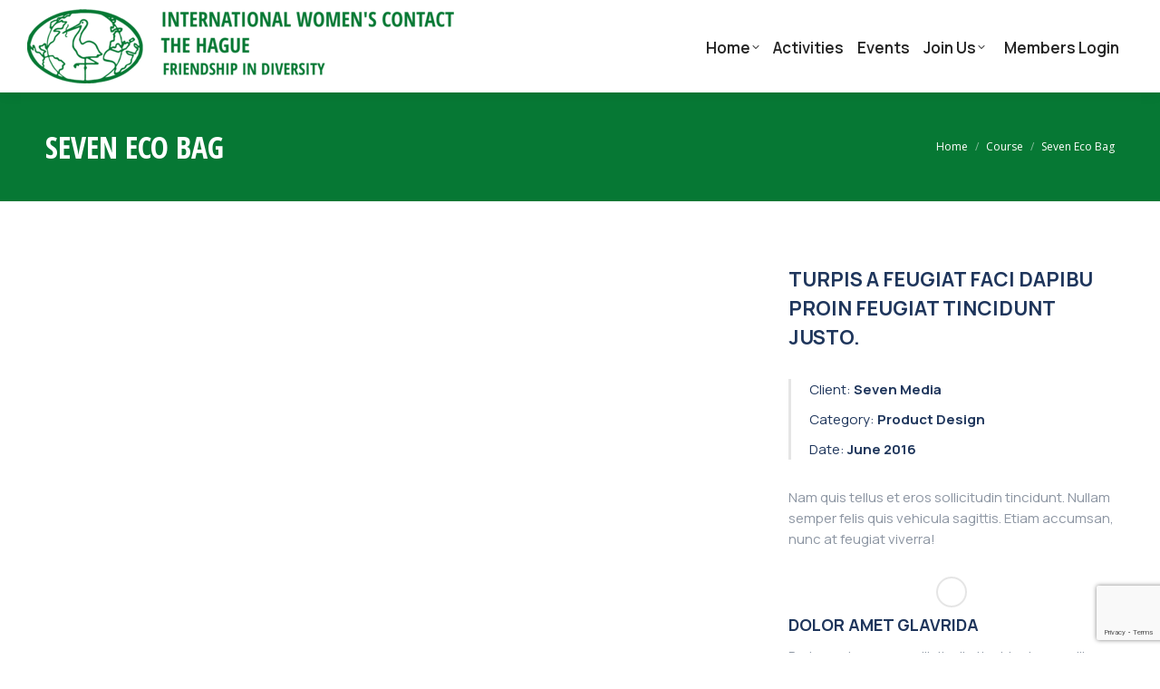

--- FILE ---
content_type: text/html; charset=UTF-8
request_url: https://www.iwcthehague.nl/iwc_events/seven-eco-bag/
body_size: 16192
content:
<!DOCTYPE html>
<!--[if !(IE 6) | !(IE 7) | !(IE 8)  ]><!-->
<html lang="en-US" class="no-js">
<!--<![endif]-->
<head>
	<meta charset="UTF-8" />
				<meta name="viewport" content="width=device-width, initial-scale=1, maximum-scale=1, user-scalable=0"/>
				<link rel="profile" href="https://gmpg.org/xfn/11" />
	<title>Seven Eco Bag &#8211; IWC The Hague</title>
<meta name='robots' content='max-image-preview:large' />
<link rel='dns-prefetch' href='//fonts.googleapis.com' />
<link rel="alternate" type="application/rss+xml" title="IWC The Hague &raquo; Feed" href="https://www.iwcthehague.nl/feed/" />
<link rel="alternate" type="application/rss+xml" title="IWC The Hague &raquo; Comments Feed" href="https://www.iwcthehague.nl/comments/feed/" />
<link rel="alternate" type="application/rss+xml" title="IWC The Hague &raquo; Seven Eco Bag Comments Feed" href="https://www.iwcthehague.nl/iwc_events/seven-eco-bag/feed/" />
<link rel="alternate" title="oEmbed (JSON)" type="application/json+oembed" href="https://www.iwcthehague.nl/wp-json/oembed/1.0/embed?url=https%3A%2F%2Fwww.iwcthehague.nl%2Fiwc_events%2Fseven-eco-bag%2F" />
<link rel="alternate" title="oEmbed (XML)" type="text/xml+oembed" href="https://www.iwcthehague.nl/wp-json/oembed/1.0/embed?url=https%3A%2F%2Fwww.iwcthehague.nl%2Fiwc_events%2Fseven-eco-bag%2F&#038;format=xml" />
<style id='wp-img-auto-sizes-contain-inline-css'>
img:is([sizes=auto i],[sizes^="auto," i]){contain-intrinsic-size:3000px 1500px}
/*# sourceURL=wp-img-auto-sizes-contain-inline-css */
</style>
<style id='wp-emoji-styles-inline-css'>

	img.wp-smiley, img.emoji {
		display: inline !important;
		border: none !important;
		box-shadow: none !important;
		height: 1em !important;
		width: 1em !important;
		margin: 0 0.07em !important;
		vertical-align: -0.1em !important;
		background: none !important;
		padding: 0 !important;
	}
/*# sourceURL=wp-emoji-styles-inline-css */
</style>
<link rel='stylesheet' id='wp-block-library-css' href='https://www.iwcthehague.nl/wp-includes/css/dist/block-library/style.min.css?ver=467941424b1339bd4a6ea16b41ffe109' media='all' />
<style id='global-styles-inline-css'>
:root{--wp--preset--aspect-ratio--square: 1;--wp--preset--aspect-ratio--4-3: 4/3;--wp--preset--aspect-ratio--3-4: 3/4;--wp--preset--aspect-ratio--3-2: 3/2;--wp--preset--aspect-ratio--2-3: 2/3;--wp--preset--aspect-ratio--16-9: 16/9;--wp--preset--aspect-ratio--9-16: 9/16;--wp--preset--color--black: #000000;--wp--preset--color--cyan-bluish-gray: #abb8c3;--wp--preset--color--white: #FFF;--wp--preset--color--pale-pink: #f78da7;--wp--preset--color--vivid-red: #cf2e2e;--wp--preset--color--luminous-vivid-orange: #ff6900;--wp--preset--color--luminous-vivid-amber: #fcb900;--wp--preset--color--light-green-cyan: #7bdcb5;--wp--preset--color--vivid-green-cyan: #00d084;--wp--preset--color--pale-cyan-blue: #8ed1fc;--wp--preset--color--vivid-cyan-blue: #0693e3;--wp--preset--color--vivid-purple: #9b51e0;--wp--preset--color--accent: #067834;--wp--preset--color--dark-gray: #111;--wp--preset--color--light-gray: #767676;--wp--preset--gradient--vivid-cyan-blue-to-vivid-purple: linear-gradient(135deg,rgb(6,147,227) 0%,rgb(155,81,224) 100%);--wp--preset--gradient--light-green-cyan-to-vivid-green-cyan: linear-gradient(135deg,rgb(122,220,180) 0%,rgb(0,208,130) 100%);--wp--preset--gradient--luminous-vivid-amber-to-luminous-vivid-orange: linear-gradient(135deg,rgb(252,185,0) 0%,rgb(255,105,0) 100%);--wp--preset--gradient--luminous-vivid-orange-to-vivid-red: linear-gradient(135deg,rgb(255,105,0) 0%,rgb(207,46,46) 100%);--wp--preset--gradient--very-light-gray-to-cyan-bluish-gray: linear-gradient(135deg,rgb(238,238,238) 0%,rgb(169,184,195) 100%);--wp--preset--gradient--cool-to-warm-spectrum: linear-gradient(135deg,rgb(74,234,220) 0%,rgb(151,120,209) 20%,rgb(207,42,186) 40%,rgb(238,44,130) 60%,rgb(251,105,98) 80%,rgb(254,248,76) 100%);--wp--preset--gradient--blush-light-purple: linear-gradient(135deg,rgb(255,206,236) 0%,rgb(152,150,240) 100%);--wp--preset--gradient--blush-bordeaux: linear-gradient(135deg,rgb(254,205,165) 0%,rgb(254,45,45) 50%,rgb(107,0,62) 100%);--wp--preset--gradient--luminous-dusk: linear-gradient(135deg,rgb(255,203,112) 0%,rgb(199,81,192) 50%,rgb(65,88,208) 100%);--wp--preset--gradient--pale-ocean: linear-gradient(135deg,rgb(255,245,203) 0%,rgb(182,227,212) 50%,rgb(51,167,181) 100%);--wp--preset--gradient--electric-grass: linear-gradient(135deg,rgb(202,248,128) 0%,rgb(113,206,126) 100%);--wp--preset--gradient--midnight: linear-gradient(135deg,rgb(2,3,129) 0%,rgb(40,116,252) 100%);--wp--preset--font-size--small: 13px;--wp--preset--font-size--medium: 20px;--wp--preset--font-size--large: 36px;--wp--preset--font-size--x-large: 42px;--wp--preset--spacing--20: 0.44rem;--wp--preset--spacing--30: 0.67rem;--wp--preset--spacing--40: 1rem;--wp--preset--spacing--50: 1.5rem;--wp--preset--spacing--60: 2.25rem;--wp--preset--spacing--70: 3.38rem;--wp--preset--spacing--80: 5.06rem;--wp--preset--shadow--natural: 6px 6px 9px rgba(0, 0, 0, 0.2);--wp--preset--shadow--deep: 12px 12px 50px rgba(0, 0, 0, 0.4);--wp--preset--shadow--sharp: 6px 6px 0px rgba(0, 0, 0, 0.2);--wp--preset--shadow--outlined: 6px 6px 0px -3px rgb(255, 255, 255), 6px 6px rgb(0, 0, 0);--wp--preset--shadow--crisp: 6px 6px 0px rgb(0, 0, 0);}:where(.is-layout-flex){gap: 0.5em;}:where(.is-layout-grid){gap: 0.5em;}body .is-layout-flex{display: flex;}.is-layout-flex{flex-wrap: wrap;align-items: center;}.is-layout-flex > :is(*, div){margin: 0;}body .is-layout-grid{display: grid;}.is-layout-grid > :is(*, div){margin: 0;}:where(.wp-block-columns.is-layout-flex){gap: 2em;}:where(.wp-block-columns.is-layout-grid){gap: 2em;}:where(.wp-block-post-template.is-layout-flex){gap: 1.25em;}:where(.wp-block-post-template.is-layout-grid){gap: 1.25em;}.has-black-color{color: var(--wp--preset--color--black) !important;}.has-cyan-bluish-gray-color{color: var(--wp--preset--color--cyan-bluish-gray) !important;}.has-white-color{color: var(--wp--preset--color--white) !important;}.has-pale-pink-color{color: var(--wp--preset--color--pale-pink) !important;}.has-vivid-red-color{color: var(--wp--preset--color--vivid-red) !important;}.has-luminous-vivid-orange-color{color: var(--wp--preset--color--luminous-vivid-orange) !important;}.has-luminous-vivid-amber-color{color: var(--wp--preset--color--luminous-vivid-amber) !important;}.has-light-green-cyan-color{color: var(--wp--preset--color--light-green-cyan) !important;}.has-vivid-green-cyan-color{color: var(--wp--preset--color--vivid-green-cyan) !important;}.has-pale-cyan-blue-color{color: var(--wp--preset--color--pale-cyan-blue) !important;}.has-vivid-cyan-blue-color{color: var(--wp--preset--color--vivid-cyan-blue) !important;}.has-vivid-purple-color{color: var(--wp--preset--color--vivid-purple) !important;}.has-black-background-color{background-color: var(--wp--preset--color--black) !important;}.has-cyan-bluish-gray-background-color{background-color: var(--wp--preset--color--cyan-bluish-gray) !important;}.has-white-background-color{background-color: var(--wp--preset--color--white) !important;}.has-pale-pink-background-color{background-color: var(--wp--preset--color--pale-pink) !important;}.has-vivid-red-background-color{background-color: var(--wp--preset--color--vivid-red) !important;}.has-luminous-vivid-orange-background-color{background-color: var(--wp--preset--color--luminous-vivid-orange) !important;}.has-luminous-vivid-amber-background-color{background-color: var(--wp--preset--color--luminous-vivid-amber) !important;}.has-light-green-cyan-background-color{background-color: var(--wp--preset--color--light-green-cyan) !important;}.has-vivid-green-cyan-background-color{background-color: var(--wp--preset--color--vivid-green-cyan) !important;}.has-pale-cyan-blue-background-color{background-color: var(--wp--preset--color--pale-cyan-blue) !important;}.has-vivid-cyan-blue-background-color{background-color: var(--wp--preset--color--vivid-cyan-blue) !important;}.has-vivid-purple-background-color{background-color: var(--wp--preset--color--vivid-purple) !important;}.has-black-border-color{border-color: var(--wp--preset--color--black) !important;}.has-cyan-bluish-gray-border-color{border-color: var(--wp--preset--color--cyan-bluish-gray) !important;}.has-white-border-color{border-color: var(--wp--preset--color--white) !important;}.has-pale-pink-border-color{border-color: var(--wp--preset--color--pale-pink) !important;}.has-vivid-red-border-color{border-color: var(--wp--preset--color--vivid-red) !important;}.has-luminous-vivid-orange-border-color{border-color: var(--wp--preset--color--luminous-vivid-orange) !important;}.has-luminous-vivid-amber-border-color{border-color: var(--wp--preset--color--luminous-vivid-amber) !important;}.has-light-green-cyan-border-color{border-color: var(--wp--preset--color--light-green-cyan) !important;}.has-vivid-green-cyan-border-color{border-color: var(--wp--preset--color--vivid-green-cyan) !important;}.has-pale-cyan-blue-border-color{border-color: var(--wp--preset--color--pale-cyan-blue) !important;}.has-vivid-cyan-blue-border-color{border-color: var(--wp--preset--color--vivid-cyan-blue) !important;}.has-vivid-purple-border-color{border-color: var(--wp--preset--color--vivid-purple) !important;}.has-vivid-cyan-blue-to-vivid-purple-gradient-background{background: var(--wp--preset--gradient--vivid-cyan-blue-to-vivid-purple) !important;}.has-light-green-cyan-to-vivid-green-cyan-gradient-background{background: var(--wp--preset--gradient--light-green-cyan-to-vivid-green-cyan) !important;}.has-luminous-vivid-amber-to-luminous-vivid-orange-gradient-background{background: var(--wp--preset--gradient--luminous-vivid-amber-to-luminous-vivid-orange) !important;}.has-luminous-vivid-orange-to-vivid-red-gradient-background{background: var(--wp--preset--gradient--luminous-vivid-orange-to-vivid-red) !important;}.has-very-light-gray-to-cyan-bluish-gray-gradient-background{background: var(--wp--preset--gradient--very-light-gray-to-cyan-bluish-gray) !important;}.has-cool-to-warm-spectrum-gradient-background{background: var(--wp--preset--gradient--cool-to-warm-spectrum) !important;}.has-blush-light-purple-gradient-background{background: var(--wp--preset--gradient--blush-light-purple) !important;}.has-blush-bordeaux-gradient-background{background: var(--wp--preset--gradient--blush-bordeaux) !important;}.has-luminous-dusk-gradient-background{background: var(--wp--preset--gradient--luminous-dusk) !important;}.has-pale-ocean-gradient-background{background: var(--wp--preset--gradient--pale-ocean) !important;}.has-electric-grass-gradient-background{background: var(--wp--preset--gradient--electric-grass) !important;}.has-midnight-gradient-background{background: var(--wp--preset--gradient--midnight) !important;}.has-small-font-size{font-size: var(--wp--preset--font-size--small) !important;}.has-medium-font-size{font-size: var(--wp--preset--font-size--medium) !important;}.has-large-font-size{font-size: var(--wp--preset--font-size--large) !important;}.has-x-large-font-size{font-size: var(--wp--preset--font-size--x-large) !important;}
/*# sourceURL=global-styles-inline-css */
</style>

<style id='classic-theme-styles-inline-css'>
/*! This file is auto-generated */
.wp-block-button__link{color:#fff;background-color:#32373c;border-radius:9999px;box-shadow:none;text-decoration:none;padding:calc(.667em + 2px) calc(1.333em + 2px);font-size:1.125em}.wp-block-file__button{background:#32373c;color:#fff;text-decoration:none}
/*# sourceURL=/wp-includes/css/classic-themes.min.css */
</style>
<link rel='stylesheet' id='contact-form-7-css' href='https://usercontent.one/wp/www.iwcthehague.nl/wp-content/plugins/contact-form-7/includes/css/styles.css?ver=6.1.4' media='all' />
<link rel='stylesheet' id='tablepress-default-css' href='https://usercontent.one/wp/www.iwcthehague.nl/wp-content/tablepress-combined.min.css?ver=36' media='all' />
<link rel='stylesheet' id='js_composer_front-css' href='//www.iwcthehague.nl/wp-content/uploads/js_composer/js_composer_front_custom.css?ver=8.7.2' media='all' />
<link rel='stylesheet' id='dt-web-fonts-css' href='https://fonts.googleapis.com/css?family=Open+Sans+Condensed:400,600,700%7CRoboto+Condensed:400,600,700%7CRoboto:400,600,700%7CManrope:300,400,400italic,600,700%7COpen+Sans:400,600,700' media='all' />
<link rel='stylesheet' id='dt-main-css' href='https://usercontent.one/wp/www.iwcthehague.nl/wp-content/themes/dt-the7/css/main.min.css?ver=14.2.0' media='all' />
<style id='dt-main-inline-css'>
body #load {
  display: block;
  height: 100%;
  overflow: hidden;
  position: fixed;
  width: 100%;
  z-index: 9901;
  opacity: 1;
  visibility: visible;
  transition: all .35s ease-out;
}
.load-wrap {
  width: 100%;
  height: 100%;
  background-position: center center;
  background-repeat: no-repeat;
  text-align: center;
  display: -ms-flexbox;
  display: -ms-flex;
  display: flex;
  -ms-align-items: center;
  -ms-flex-align: center;
  align-items: center;
  -ms-flex-flow: column wrap;
  flex-flow: column wrap;
  -ms-flex-pack: center;
  -ms-justify-content: center;
  justify-content: center;
}
.load-wrap > svg {
  position: absolute;
  top: 50%;
  left: 50%;
  transform: translate(-50%,-50%);
}
#load {
  background: var(--the7-elementor-beautiful-loading-bg,#ffffff);
  --the7-beautiful-spinner-color2: var(--the7-beautiful-spinner-color,#21bda1);
}

/*# sourceURL=dt-main-inline-css */
</style>
<link rel='stylesheet' id='the7-custom-scrollbar-css' href='https://usercontent.one/wp/www.iwcthehague.nl/wp-content/themes/dt-the7/lib/custom-scrollbar/custom-scrollbar.min.css?ver=14.2.0' media='all' />
<link rel='stylesheet' id='the7-wpbakery-css' href='https://usercontent.one/wp/www.iwcthehague.nl/wp-content/themes/dt-the7/css/wpbakery.min.css?ver=14.2.0' media='all' />
<link rel='stylesheet' id='the7-core-css' href='https://usercontent.one/wp/www.iwcthehague.nl/wp-content/plugins/dt-the7-core/assets/css/post-type.min.css?ver=2.7.12' media='all' />
<link rel='stylesheet' id='the7-css-vars-css' href='https://usercontent.one/wp/www.iwcthehague.nl/wp-content/uploads/the7-css/css-vars.css?ver=4fd30b5ea7d2' media='all' />
<link rel='stylesheet' id='dt-custom-css' href='https://usercontent.one/wp/www.iwcthehague.nl/wp-content/uploads/the7-css/custom.css?ver=4fd30b5ea7d2' media='all' />
<link rel='stylesheet' id='dt-media-css' href='https://usercontent.one/wp/www.iwcthehague.nl/wp-content/uploads/the7-css/media.css?ver=4fd30b5ea7d2' media='all' />
<link rel='stylesheet' id='the7-mega-menu-css' href='https://usercontent.one/wp/www.iwcthehague.nl/wp-content/uploads/the7-css/mega-menu.css?ver=4fd30b5ea7d2' media='all' />
<link rel='stylesheet' id='the7-elements-albums-portfolio-css' href='https://usercontent.one/wp/www.iwcthehague.nl/wp-content/uploads/the7-css/the7-elements-albums-portfolio.css?ver=4fd30b5ea7d2' media='all' />
<link rel='stylesheet' id='the7-elements-css' href='https://usercontent.one/wp/www.iwcthehague.nl/wp-content/uploads/the7-css/post-type-dynamic.css?ver=4fd30b5ea7d2' media='all' />
<link rel='stylesheet' id='style-css' href='https://usercontent.one/wp/www.iwcthehague.nl/wp-content/themes/dt-the7/style.css?ver=14.2.0' media='all' />
<link rel='stylesheet' id='the7-elementor-global-css' href='https://usercontent.one/wp/www.iwcthehague.nl/wp-content/themes/dt-the7/css/compatibility/elementor/elementor-global.min.css?ver=14.2.0' media='all' />
<link rel='stylesheet' id='bsf-Defaults-css' href='https://usercontent.one/wp/www.iwcthehague.nl/wp-content/uploads/smile_fonts/Defaults/Defaults.css?ver=3.21.2' media='all' />
<link rel='stylesheet' id='bsf-icomoon-icomoonfree-16x16-css' href='https://usercontent.one/wp/www.iwcthehague.nl/wp-content/uploads/smile_fonts/icomoon-icomoonfree-16x16/icomoon-icomoonfree-16x16.css?ver=3.21.2' media='all' />
<link rel='stylesheet' id='bsf-icomoon-numbers-32x32-css' href='https://usercontent.one/wp/www.iwcthehague.nl/wp-content/uploads/smile_fonts/icomoon-numbers-32x32/icomoon-numbers-32x32.css?ver=3.21.2' media='all' />
<link rel='stylesheet' id='ultimate-vc-addons-style-css' href='https://usercontent.one/wp/www.iwcthehague.nl/wp-content/plugins/Ultimate_VC_Addons/assets/min-css/style.min.css?ver=3.21.2' media='all' />
<link rel='stylesheet' id='ultimate-vc-addons-headings-style-css' href='https://usercontent.one/wp/www.iwcthehague.nl/wp-content/plugins/Ultimate_VC_Addons/assets/min-css/headings.min.css?ver=3.21.2' media='all' />
<link rel='stylesheet' id='ultimate-vc-addons-animate-css' href='https://usercontent.one/wp/www.iwcthehague.nl/wp-content/plugins/Ultimate_VC_Addons/assets/min-css/animate.min.css?ver=3.21.2' media='all' />
<link rel='stylesheet' id='ultimate-vc-addons-info-box-style-css' href='https://usercontent.one/wp/www.iwcthehague.nl/wp-content/plugins/Ultimate_VC_Addons/assets/min-css/info-box.min.css?ver=3.21.2' media='all' />
<script src="https://www.iwcthehague.nl/wp-includes/js/jquery/jquery.min.js?ver=3.7.1" id="jquery-core-js"></script>
<script src="https://www.iwcthehague.nl/wp-includes/js/jquery/jquery-migrate.min.js?ver=3.4.1" id="jquery-migrate-js"></script>
<script src="//www.iwcthehague.nl/wp-content/plugins/revslider/sr6/assets/js/rbtools.min.js?ver=6.7.38" async id="tp-tools-js"></script>
<script src="//www.iwcthehague.nl/wp-content/plugins/revslider/sr6/assets/js/rs6.min.js?ver=6.7.38" async id="revmin-js"></script>
<script id="dt-above-fold-js-extra">
var dtLocal = {"themeUrl":"https://www.iwcthehague.nl/wp-content/themes/dt-the7","passText":"To view this protected post, enter the password below:","moreButtonText":{"loading":"Loading...","loadMore":"Load more"},"postID":"13454","ajaxurl":"https://www.iwcthehague.nl/wp-admin/admin-ajax.php","REST":{"baseUrl":"https://www.iwcthehague.nl/wp-json/the7/v1","endpoints":{"sendMail":"/send-mail"}},"contactMessages":{"required":"One or more fields have an error. Please check and try again.","terms":"Please accept the privacy policy.","fillTheCaptchaError":"Please, fill the captcha."},"captchaSiteKey":"","ajaxNonce":"60016357d4","pageData":"","themeSettings":{"smoothScroll":"off","lazyLoading":false,"desktopHeader":{"height":55},"ToggleCaptionEnabled":"disabled","ToggleCaption":"Navigation","floatingHeader":{"showAfter":240,"showMenu":false,"height":60,"logo":{"showLogo":false,"html":"\u003Cimg class=\" preload-me\" src=\"https://usercontent.one/wp/www.iwcthehague.nl/wp-content/themes/dt-the7/images/logo-small-dummy.png\" srcset=\"https://usercontent.one/wp/www.iwcthehague.nl/wp-content/themes/dt-the7/images/logo-small-dummy.png 42w, https://usercontent.one/wp/www.iwcthehague.nl/wp-content/themes/dt-the7/images/logo-small-dummy-hd.png 84w\" width=\"42\" height=\"42\"   sizes=\"42px\" alt=\"IWC The Hague\" /\u003E","url":"https://www.iwcthehague.nl/"}},"topLine":{"floatingTopLine":{"logo":{"showLogo":false,"html":""}}},"mobileHeader":{"firstSwitchPoint":990,"secondSwitchPoint":778,"firstSwitchPointHeight":80,"secondSwitchPointHeight":60,"mobileToggleCaptionEnabled":"disabled","mobileToggleCaption":"Menu"},"stickyMobileHeaderFirstSwitch":{"logo":{"html":"\u003Cimg class=\" preload-me\" src=\"https://usercontent.one/wp/www.iwcthehague.nl/wp-content/uploads/2024/11/lOGO-VERDElo.png\" srcset=\"https://usercontent.one/wp/www.iwcthehague.nl/wp-content/uploads/2024/11/lOGO-VERDElo.png 471w\" width=\"471\" height=\"83\"   sizes=\"471px\" alt=\"IWC The Hague\" /\u003E"}},"stickyMobileHeaderSecondSwitch":{"logo":{"html":"\u003Cimg class=\" preload-me\" src=\"https://usercontent.one/wp/www.iwcthehague.nl/wp-content/uploads/2024/11/lOGO-VERDElo.png\" srcset=\"https://usercontent.one/wp/www.iwcthehague.nl/wp-content/uploads/2024/11/lOGO-VERDElo.png 471w\" width=\"471\" height=\"83\"   sizes=\"471px\" alt=\"IWC The Hague\" /\u003E"}},"sidebar":{"switchPoint":990},"boxedWidth":"1340px"},"VCMobileScreenWidth":"778","elementor":{"settings":{"container_width":1140}}};
var dtShare = {"shareButtonText":{"facebook":"Share on Facebook","twitter":"Share on X","pinterest":"Pin it","linkedin":"Share on Linkedin","whatsapp":"Share on Whatsapp"},"overlayOpacity":"85"};
//# sourceURL=dt-above-fold-js-extra
</script>
<script src="https://usercontent.one/wp/www.iwcthehague.nl/wp-content/themes/dt-the7/js/above-the-fold.min.js?ver=14.2.0" id="dt-above-fold-js"></script>
<script src="https://usercontent.one/wp/www.iwcthehague.nl/wp-content/plugins/Ultimate_VC_Addons/assets/min-js/ultimate-params.min.js?ver=3.21.2" id="ultimate-vc-addons-params-js"></script>
<script src="https://usercontent.one/wp/www.iwcthehague.nl/wp-content/plugins/Ultimate_VC_Addons/assets/min-js/jquery-appear.min.js?ver=3.21.2" id="ultimate-vc-addons-appear-js"></script>
<script src="https://usercontent.one/wp/www.iwcthehague.nl/wp-content/plugins/Ultimate_VC_Addons/assets/min-js/custom.min.js?ver=3.21.2" id="ultimate-vc-addons-custom-js"></script>
<script src="https://usercontent.one/wp/www.iwcthehague.nl/wp-content/plugins/Ultimate_VC_Addons/assets/min-js/headings.min.js?ver=3.21.2" id="ultimate-vc-addons-headings-script-js"></script>
<script></script><link rel="https://api.w.org/" href="https://www.iwcthehague.nl/wp-json/" /><link rel="alternate" title="JSON" type="application/json" href="https://www.iwcthehague.nl/wp-json/wp/v2/dt_portfolio/13454" /><link rel="EditURI" type="application/rsd+xml" title="RSD" href="https://www.iwcthehague.nl/xmlrpc.php?rsd" />

<link rel="canonical" href="https://www.iwcthehague.nl/iwc_events/seven-eco-bag/" />
<link rel='shortlink' href='https://www.iwcthehague.nl/?p=13454' />
<style>[class*=" icon-oc-"],[class^=icon-oc-]{speak:none;font-style:normal;font-weight:400;font-variant:normal;text-transform:none;line-height:1;-webkit-font-smoothing:antialiased;-moz-osx-font-smoothing:grayscale}.icon-oc-one-com-white-32px-fill:before{content:"901"}.icon-oc-one-com:before{content:"900"}#one-com-icon,.toplevel_page_onecom-wp .wp-menu-image{speak:none;display:flex;align-items:center;justify-content:center;text-transform:none;line-height:1;-webkit-font-smoothing:antialiased;-moz-osx-font-smoothing:grayscale}.onecom-wp-admin-bar-item>a,.toplevel_page_onecom-wp>.wp-menu-name{font-size:16px;font-weight:400;line-height:1}.toplevel_page_onecom-wp>.wp-menu-name img{width:69px;height:9px;}.wp-submenu-wrap.wp-submenu>.wp-submenu-head>img{width:88px;height:auto}.onecom-wp-admin-bar-item>a img{height:7px!important}.onecom-wp-admin-bar-item>a img,.toplevel_page_onecom-wp>.wp-menu-name img{opacity:.8}.onecom-wp-admin-bar-item.hover>a img,.toplevel_page_onecom-wp.wp-has-current-submenu>.wp-menu-name img,li.opensub>a.toplevel_page_onecom-wp>.wp-menu-name img{opacity:1}#one-com-icon:before,.onecom-wp-admin-bar-item>a:before,.toplevel_page_onecom-wp>.wp-menu-image:before{content:'';position:static!important;background-color:rgba(240,245,250,.4);border-radius:102px;width:18px;height:18px;padding:0!important}.onecom-wp-admin-bar-item>a:before{width:14px;height:14px}.onecom-wp-admin-bar-item.hover>a:before,.toplevel_page_onecom-wp.opensub>a>.wp-menu-image:before,.toplevel_page_onecom-wp.wp-has-current-submenu>.wp-menu-image:before{background-color:#76b82a}.onecom-wp-admin-bar-item>a{display:inline-flex!important;align-items:center;justify-content:center}#one-com-logo-wrapper{font-size:4em}#one-com-icon{vertical-align:middle}.imagify-welcome{display:none !important;}</style><meta property="og:site_name" content="IWC The Hague" />
<meta property="og:title" content="Seven Eco Bag" />
<meta property="og:description" content="Euismod eu tempor sit amet, dictum ateu tempor sit amet, dictum at est." />
<meta property="og:url" content="https://www.iwcthehague.nl/iwc_events/seven-eco-bag/" />
<meta property="og:type" content="article" />
<meta name="generator" content="Elementor 3.24.7; features: e_font_icon_svg, e_optimized_control_loading, e_element_cache; settings: css_print_method-external, google_font-enabled, font_display-swap">
			<style>
				.e-con.e-parent:nth-of-type(n+4):not(.e-lazyloaded):not(.e-no-lazyload),
				.e-con.e-parent:nth-of-type(n+4):not(.e-lazyloaded):not(.e-no-lazyload) * {
					background-image: none !important;
				}
				@media screen and (max-height: 1024px) {
					.e-con.e-parent:nth-of-type(n+3):not(.e-lazyloaded):not(.e-no-lazyload),
					.e-con.e-parent:nth-of-type(n+3):not(.e-lazyloaded):not(.e-no-lazyload) * {
						background-image: none !important;
					}
				}
				@media screen and (max-height: 640px) {
					.e-con.e-parent:nth-of-type(n+2):not(.e-lazyloaded):not(.e-no-lazyload),
					.e-con.e-parent:nth-of-type(n+2):not(.e-lazyloaded):not(.e-no-lazyload) * {
						background-image: none !important;
					}
				}
			</style>
			<meta name="generator" content="Powered by WPBakery Page Builder - drag and drop page builder for WordPress."/>
<meta name="generator" content="Powered by Slider Revolution 6.7.38 - responsive, Mobile-Friendly Slider Plugin for WordPress with comfortable drag and drop interface." />
<script type="text/javascript" id="the7-loader-script">
document.addEventListener("DOMContentLoaded", function(event) {
	var load = document.getElementById("load");
	if(!load.classList.contains('loader-removed')){
		var removeLoading = setTimeout(function() {
			load.className += " loader-removed";
		}, 300);
	}
});
</script>
		<link rel="icon" href="https://usercontent.one/wp/www.iwcthehague.nl/wp-content/uploads/2024/11/favi3.png" type="image/png" sizes="16x16"/><link rel="apple-touch-icon" href="https://usercontent.one/wp/www.iwcthehague.nl/wp-content/uploads/2024/11/favi3.png"><script>function setREVStartSize(e){
			//window.requestAnimationFrame(function() {
				window.RSIW = window.RSIW===undefined ? window.innerWidth : window.RSIW;
				window.RSIH = window.RSIH===undefined ? window.innerHeight : window.RSIH;
				try {
					var pw = document.getElementById(e.c).parentNode.offsetWidth,
						newh;
					pw = pw===0 || isNaN(pw) || (e.l=="fullwidth" || e.layout=="fullwidth") ? window.RSIW : pw;
					e.tabw = e.tabw===undefined ? 0 : parseInt(e.tabw);
					e.thumbw = e.thumbw===undefined ? 0 : parseInt(e.thumbw);
					e.tabh = e.tabh===undefined ? 0 : parseInt(e.tabh);
					e.thumbh = e.thumbh===undefined ? 0 : parseInt(e.thumbh);
					e.tabhide = e.tabhide===undefined ? 0 : parseInt(e.tabhide);
					e.thumbhide = e.thumbhide===undefined ? 0 : parseInt(e.thumbhide);
					e.mh = e.mh===undefined || e.mh=="" || e.mh==="auto" ? 0 : parseInt(e.mh,0);
					if(e.layout==="fullscreen" || e.l==="fullscreen")
						newh = Math.max(e.mh,window.RSIH);
					else{
						e.gw = Array.isArray(e.gw) ? e.gw : [e.gw];
						for (var i in e.rl) if (e.gw[i]===undefined || e.gw[i]===0) e.gw[i] = e.gw[i-1];
						e.gh = e.el===undefined || e.el==="" || (Array.isArray(e.el) && e.el.length==0)? e.gh : e.el;
						e.gh = Array.isArray(e.gh) ? e.gh : [e.gh];
						for (var i in e.rl) if (e.gh[i]===undefined || e.gh[i]===0) e.gh[i] = e.gh[i-1];
											
						var nl = new Array(e.rl.length),
							ix = 0,
							sl;
						e.tabw = e.tabhide>=pw ? 0 : e.tabw;
						e.thumbw = e.thumbhide>=pw ? 0 : e.thumbw;
						e.tabh = e.tabhide>=pw ? 0 : e.tabh;
						e.thumbh = e.thumbhide>=pw ? 0 : e.thumbh;
						for (var i in e.rl) nl[i] = e.rl[i]<window.RSIW ? 0 : e.rl[i];
						sl = nl[0];
						for (var i in nl) if (sl>nl[i] && nl[i]>0) { sl = nl[i]; ix=i;}
						var m = pw>(e.gw[ix]+e.tabw+e.thumbw) ? 1 : (pw-(e.tabw+e.thumbw)) / (e.gw[ix]);
						newh =  (e.gh[ix] * m) + (e.tabh + e.thumbh);
					}
					var el = document.getElementById(e.c);
					if (el!==null && el) el.style.height = newh+"px";
					el = document.getElementById(e.c+"_wrapper");
					if (el!==null && el) {
						el.style.height = newh+"px";
						el.style.display = "block";
					}
				} catch(e){
					console.log("Failure at Presize of Slider:" + e)
				}
			//});
		  };</script>
		<style id="wp-custom-css">
			input.wpcf7-form-control.wpcf7-submit.has-spinner {
		width: 200px;
    background-color: #20c997 !important; 
    color: white; 
    border: none; 
    border-radius: 6px; 
    padding: 12px 24px;
    font-size: 16px; 
    cursor: pointer; 
    transition: background-color 0.3s ease; 
}

input.wpcf7-form-control.wpcf7-submit.has-spinner:hover {
    background-color: #17a589; 
}
		</style>
		<style type="text/css" data-type="vc_shortcodes-custom-css">.vc_custom_1475572286509{margin-bottom: -30px !important;}.vc_custom_1475570708428{padding-right: 15px !important;padding-bottom: 10px !important;padding-left: 15px !important;}.vc_custom_1475570570259{margin-top: 0px !important;margin-right: 0px !important;margin-bottom: 0px !important;margin-left: 0px !important;padding-top: 0px !important;padding-right: 10px !important;padding-bottom: 20px !important;padding-left: 10px !important;}.vc_custom_1475584931979{margin-bottom: 30px !important;border-left-width: 3px !important;padding-left: 20px !important;border-left-color: rgba(170,170,170,0.3) !important;border-left-style: solid !important;}.vc_custom_1475572354646{padding-bottom: 30px !important;}</style><noscript><style> .wpb_animate_when_almost_visible { opacity: 1; }</style></noscript><link rel='stylesheet' id='rs-plugin-settings-css' href='//www.iwcthehague.nl/wp-content/plugins/revslider/sr6/assets/css/rs6.css?ver=6.7.38' media='all' />
<style id='rs-plugin-settings-inline-css'>
#rs-demo-id {}
/*# sourceURL=rs-plugin-settings-inline-css */
</style>
</head>
<body id="the7-body" class="wp-singular dt_portfolio-template-default single single-portfolio postid-13454 wp-custom-logo wp-embed-responsive wp-theme-dt-the7 the7-core-ver-2.7.12 dt-responsive-on right-mobile-menu-close-icon ouside-menu-close-icon mobile-hamburger-close-bg-enable mobile-hamburger-close-bg-hover-enable  fade-medium-mobile-menu-close-icon fade-medium-menu-close-icon srcset-enabled btn-flat custom-btn-color custom-btn-hover-color sticky-mobile-header top-header first-switch-logo-left first-switch-menu-right second-switch-logo-left second-switch-menu-right right-mobile-menu layzr-loading-on popup-message-style the7-ver-14.2.0 the7-elementor-typography wpb-js-composer js-comp-ver-8.7.2 vc_responsive elementor-default elementor-kit-54082">
<!-- The7 14.2.0 -->
<div id="load" class="spinner-loader">
	<div class="load-wrap"><style type="text/css">
    [class*="the7-spinner-animate-"]{
        animation: spinner-animation 1s cubic-bezier(1,1,1,1) infinite;
        x:46.5px;
        y:40px;
        width:7px;
        height:20px;
        fill:var(--the7-beautiful-spinner-color2);
        opacity: 0.2;
    }
    .the7-spinner-animate-2{
        animation-delay: 0.083s;
    }
    .the7-spinner-animate-3{
        animation-delay: 0.166s;
    }
    .the7-spinner-animate-4{
         animation-delay: 0.25s;
    }
    .the7-spinner-animate-5{
         animation-delay: 0.33s;
    }
    .the7-spinner-animate-6{
         animation-delay: 0.416s;
    }
    .the7-spinner-animate-7{
         animation-delay: 0.5s;
    }
    .the7-spinner-animate-8{
         animation-delay: 0.58s;
    }
    .the7-spinner-animate-9{
         animation-delay: 0.666s;
    }
    .the7-spinner-animate-10{
         animation-delay: 0.75s;
    }
    .the7-spinner-animate-11{
        animation-delay: 0.83s;
    }
    .the7-spinner-animate-12{
        animation-delay: 0.916s;
    }
    @keyframes spinner-animation{
        from {
            opacity: 1;
        }
        to{
            opacity: 0;
        }
    }
</style>
<svg width="75px" height="75px" xmlns="http://www.w3.org/2000/svg" viewBox="0 0 100 100" preserveAspectRatio="xMidYMid">
	<rect class="the7-spinner-animate-1" rx="5" ry="5" transform="rotate(0 50 50) translate(0 -30)"></rect>
	<rect class="the7-spinner-animate-2" rx="5" ry="5" transform="rotate(30 50 50) translate(0 -30)"></rect>
	<rect class="the7-spinner-animate-3" rx="5" ry="5" transform="rotate(60 50 50) translate(0 -30)"></rect>
	<rect class="the7-spinner-animate-4" rx="5" ry="5" transform="rotate(90 50 50) translate(0 -30)"></rect>
	<rect class="the7-spinner-animate-5" rx="5" ry="5" transform="rotate(120 50 50) translate(0 -30)"></rect>
	<rect class="the7-spinner-animate-6" rx="5" ry="5" transform="rotate(150 50 50) translate(0 -30)"></rect>
	<rect class="the7-spinner-animate-7" rx="5" ry="5" transform="rotate(180 50 50) translate(0 -30)"></rect>
	<rect class="the7-spinner-animate-8" rx="5" ry="5" transform="rotate(210 50 50) translate(0 -30)"></rect>
	<rect class="the7-spinner-animate-9" rx="5" ry="5" transform="rotate(240 50 50) translate(0 -30)"></rect>
	<rect class="the7-spinner-animate-10" rx="5" ry="5" transform="rotate(270 50 50) translate(0 -30)"></rect>
	<rect class="the7-spinner-animate-11" rx="5" ry="5" transform="rotate(300 50 50) translate(0 -30)"></rect>
	<rect class="the7-spinner-animate-12" rx="5" ry="5" transform="rotate(330 50 50) translate(0 -30)"></rect>
</svg></div>
</div>
<div id="page" >
	<a class="skip-link screen-reader-text" href="#content">Skip to content</a>

<div class="masthead inline-header right full-width dividers surround shadow-decoration shadow-mobile-header-decoration small-mobile-menu-icon mobile-menu-icon-bg-on mobile-menu-icon-hover-bg-on mobile-menu-icon-border-enable dt-parent-menu-clickable show-sub-menu-on-hover show-device-logo show-mobile-logo" >

	<div class="top-bar top-bar-empty top-bar-line-hide">
	<div class="top-bar-bg" ></div>
	<div class="mini-widgets left-widgets"></div><div class="mini-widgets right-widgets"></div></div>

	<header class="header-bar" role="banner">

		<div class="branding">
	<div id="site-title" class="assistive-text">IWC The Hague</div>
	<div id="site-description" class="assistive-text">Friendship in diversity</div>
	<a class="" href="https://www.iwcthehague.nl/"><img class=" preload-me" src="https://usercontent.one/wp/www.iwcthehague.nl/wp-content/uploads/2024/11/lOGO-VERDE-export-1.png" srcset="https://usercontent.one/wp/www.iwcthehague.nl/wp-content/uploads/2024/11/lOGO-VERDE-export-1.png 471w" width="471" height="82"   sizes="471px" alt="IWC The Hague" /><img class="mobile-logo preload-me" src="https://usercontent.one/wp/www.iwcthehague.nl/wp-content/uploads/2024/11/lOGO-VERDElo.png" srcset="https://usercontent.one/wp/www.iwcthehague.nl/wp-content/uploads/2024/11/lOGO-VERDElo.png 471w" width="471" height="83"   sizes="471px" alt="IWC The Hague" /></a></div>

		<ul id="primary-menu" class="main-nav underline-decoration upwards-line level-arrows-on"><li class="menu-item menu-item-type-custom menu-item-object-custom menu-item-home menu-item-has-children menu-item-54822 first has-children depth-0"><a href='https://www.iwcthehague.nl/' data-level='1' aria-haspopup='true' aria-expanded='false'><span class="menu-item-text"><span class="menu-text">Home</span></span></a><ul class="sub-nav level-arrows-on" role="group"><li class="menu-item menu-item-type-custom menu-item-object-custom menu-item-home menu-item-53430 first depth-1"><a href='http://www.iwcthehague.nl/#history' data-level='2'><span class="menu-item-text"><span class="menu-text">Our History</span></span></a></li> <li class="menu-item menu-item-type-custom menu-item-object-custom menu-item-home menu-item-53429 depth-1"><a href='http://www.iwcthehague.nl/#activities' data-level='2'><span class="menu-item-text"><span class="menu-text">What we offer</span></span></a></li> </ul></li> <li class="menu-item menu-item-type-post_type menu-item-object-page menu-item-54672 depth-0"><a href='https://www.iwcthehague.nl/our-activities/' data-level='1'><span class="menu-item-text"><span class="menu-text">Activities</span></span></a></li> <li class="menu-item menu-item-type-custom menu-item-object-custom menu-item-54671 depth-0"><a href='https://iwcthehague.nl/private/monthly-events-iwc-public/' data-level='1'><span class="menu-item-text"><span class="menu-text">Events</span></span></a></li> <li class="menu-item menu-item-type-post_type menu-item-object-page menu-item-has-children menu-item-54670 has-children depth-0"><a href='https://www.iwcthehague.nl/join-iwc-the-hague/' data-level='1' aria-haspopup='true' aria-expanded='false'><span class="menu-item-text"><span class="menu-text">Join Us</span></span></a><ul class="sub-nav level-arrows-on" role="group"><li class="menu-item menu-item-type-post_type menu-item-object-page menu-item-54809 first depth-1"><a href='https://www.iwcthehague.nl/contact-us-iwc/' data-level='2'><span class="menu-item-text"><span class="menu-text">Contact Us</span></span></a></li> </ul></li> <li class="menu-item menu-item-type-custom menu-item-object-custom menu-item-53617 last depth-0"><a href='http://www.iwcthehague.nl/private/' data-level='1'><i class="fas fa-sign-in-alt"></i><span class="menu-item-text"><span class="menu-text">Members Login</span></span></a></li> </ul>
		
	</header>

</div>
<div role="navigation" aria-label="Main Menu" class="dt-mobile-header mobile-menu-show-divider">
	<div class="dt-close-mobile-menu-icon" aria-label="Close" role="button" tabindex="0"><div class="close-line-wrap"><span class="close-line"></span><span class="close-line"></span><span class="close-line"></span></div></div>	<ul id="mobile-menu" class="mobile-main-nav">
		<li class="menu-item menu-item-type-custom menu-item-object-custom menu-item-home menu-item-has-children menu-item-54822 first has-children depth-0"><a href='https://www.iwcthehague.nl/' data-level='1' aria-haspopup='true' aria-expanded='false'><span class="menu-item-text"><span class="menu-text">Home</span></span></a><ul class="sub-nav level-arrows-on" role="group"><li class="menu-item menu-item-type-custom menu-item-object-custom menu-item-home menu-item-53430 first depth-1"><a href='http://www.iwcthehague.nl/#history' data-level='2'><span class="menu-item-text"><span class="menu-text">Our History</span></span></a></li> <li class="menu-item menu-item-type-custom menu-item-object-custom menu-item-home menu-item-53429 depth-1"><a href='http://www.iwcthehague.nl/#activities' data-level='2'><span class="menu-item-text"><span class="menu-text">What we offer</span></span></a></li> </ul></li> <li class="menu-item menu-item-type-post_type menu-item-object-page menu-item-54672 depth-0"><a href='https://www.iwcthehague.nl/our-activities/' data-level='1'><span class="menu-item-text"><span class="menu-text">Activities</span></span></a></li> <li class="menu-item menu-item-type-custom menu-item-object-custom menu-item-54671 depth-0"><a href='https://iwcthehague.nl/private/monthly-events-iwc-public/' data-level='1'><span class="menu-item-text"><span class="menu-text">Events</span></span></a></li> <li class="menu-item menu-item-type-post_type menu-item-object-page menu-item-has-children menu-item-54670 has-children depth-0"><a href='https://www.iwcthehague.nl/join-iwc-the-hague/' data-level='1' aria-haspopup='true' aria-expanded='false'><span class="menu-item-text"><span class="menu-text">Join Us</span></span></a><ul class="sub-nav level-arrows-on" role="group"><li class="menu-item menu-item-type-post_type menu-item-object-page menu-item-54809 first depth-1"><a href='https://www.iwcthehague.nl/contact-us-iwc/' data-level='2'><span class="menu-item-text"><span class="menu-text">Contact Us</span></span></a></li> </ul></li> <li class="menu-item menu-item-type-custom menu-item-object-custom menu-item-53617 last depth-0"><a href='http://www.iwcthehague.nl/private/' data-level='1'><i class="fas fa-sign-in-alt"></i><span class="menu-item-text"><span class="menu-text">Members Login</span></span></a></li> 	</ul>
	<div class='mobile-mini-widgets-in-menu'></div>
</div>


		<div class="page-title title-left solid-bg page-title-responsive-enabled">
			<div class="wf-wrap">

				<div class="page-title-head hgroup"><h1 class="entry-title">Seven Eco Bag</h1></div><div class="page-title-breadcrumbs"><div class="assistive-text">You are here:</div><ol class="breadcrumbs text-small" itemscope itemtype="https://schema.org/BreadcrumbList"><li itemprop="itemListElement" itemscope itemtype="https://schema.org/ListItem"><a itemprop="item" href="https://www.iwcthehague.nl/" title="Home"><span itemprop="name">Home</span></a><meta itemprop="position" content="1" /></li><li itemprop="itemListElement" itemscope itemtype="https://schema.org/ListItem"><a itemprop="item" href="https://www.iwcthehague.nl/iwc_events/" title="Course"><span itemprop="name">Course</span></a><meta itemprop="position" content="2" /></li><li class="current" itemprop="itemListElement" itemscope itemtype="https://schema.org/ListItem"><span itemprop="name">Seven Eco Bag</span><meta itemprop="position" content="3" /></li></ol></div>			</div>
		</div>

		

<div id="main" class="sidebar-none sidebar-divider-off">

	
	<div class="main-gradient"></div>
	<div class="wf-wrap">
	<div class="wf-container-main">

	

			<div id="content" class="content" role="main">

				
	<article id="post-13454" class="project-post post-13454 dt_portfolio type-dt_portfolio status-publish has-post-thumbnail dt_portfolio_category-product-design dt_portfolio_category-140 description-off">

		<div class="project-content"><div class="wpb-content-wrapper"><div class="vc_row wpb_row vc_row-fluid vc_custom_1475572286509"><div class="wpb_column vc_column_container vc_col-sm-10 vc_col-lg-offset-0 vc_col-lg-8 vc_col-md-offset-0 vc_col-md-8 vc_col-sm-offset-1"><div class="vc_column-inner"><div class="wpb_wrapper"><div class="vc_row wpb_row vc_inner vc_row-fluid vc_custom_1475570708428"><div class="wpb_column vc_column_container vc_col-sm-12"><div class="vc_column-inner vc_custom_1475570570259"><div class="wpb_wrapper"><style type="text/css" data-type="the7_shortcodes-inline-css">.shortcode-single-image-wrap.shortcode-single-image-953b0ebd169f1314df6540d4978a78de.enable-bg-rollover .rollover i,
.shortcode-single-image-wrap.shortcode-single-image-953b0ebd169f1314df6540d4978a78de.enable-bg-rollover .rollover-video i {
  background: -webkit-linear-gradient();
  background: linear-gradient();
}
.shortcode-single-image-wrap.shortcode-single-image-953b0ebd169f1314df6540d4978a78de .rollover-icon {
  font-size: 32px;
  color: #ffffff;
  min-width: 44px;
  min-height: 44px;
  line-height: 44px;
  border-radius: 100px;
  border-style: solid;
  border-width: 0px;
}
.dt-icon-bg-on.shortcode-single-image-wrap.shortcode-single-image-953b0ebd169f1314df6540d4978a78de .rollover-icon {
  background: rgba(255,255,255,0.3);
  box-shadow: none;
}</style></div></div></div></div></div></div></div><div class="wpb_column vc_column_container vc_col-sm-10 vc_col-lg-offset-0 vc_col-lg-4 vc_col-md-offset-0 vc_col-md-4 vc_col-sm-offset-1"><div class="vc_column-inner"><div class="wpb_wrapper"><div id="ultimate-heading-773769745fa642c42" class="uvc-heading ult-adjust-bottom-margin ultimate-heading-773769745fa642c42 uvc-7664 " data-hspacer="no_spacer"  data-halign="left" style="text-align:left"><div class="uvc-heading-spacer no_spacer" style="top"></div><div class="uvc-main-heading ult-responsive"  data-ultimate-target='.uvc-heading.ultimate-heading-773769745fa642c42 h2'  data-responsive-json-new='{"font-size":"desktop:22px;","line-height":"desktop:32px;"}' ><h2 style="font-weight:bold;margin-bottom:30px;">Turpis a feugiat faci dapibu proin feugiat tincidunt justo.</h2></div></div>
	<div class="wpb_text_column wpb_content_element  vc_custom_1475584931979" >
		<div class="wpb_wrapper">
			<p><span class="color-secondary">Client:</span> <strong><span class="color-title">Seven Media</span></strong></p>
<p><span class="color-secondary">Category:</span> <strong><span class="color-title">Product Design</span></strong></p>
<p><span class="color-secondary">Date:</span> <strong><span class="color-title">June 2016</span></strong></p>

		</div>
	</div>

	<div class="wpb_text_column wpb_content_element  vc_custom_1475572354646" >
		<div class="wpb_wrapper">
			<p>Nam quis tellus et eros sollicitudin tincidunt. Nullam semper felis quis vehicula sagittis. Etiam accumsan, nunc at feugiat viverra!</p>

		</div>
	</div>
<div class="aio-icon-component  vc_custom_1475559403382   style_1"><div id="Info-box-wrap-4609" class="aio-icon-box left-icon" style=""  ><div class="aio-icon-left"><div class="ult-just-icon-wrapper  "><div class="align-icon" style="text-align:center;">
<div class="aio-icon advanced "  style="color:#aaaaaa;border-style:solid;border-color:rgba(170,170,170,0.3);border-width:2px;width:30px;height:30px;line-height:30px;border-radius:500px;font-size:18px;display:inline-block;">
	<i class="icomoon-material-24x24-done"></i>
</div></div></div></div><div class="aio-ibd-block"><div class="aio-icon-header" ><h3 class="aio-icon-title ult-responsive"  data-ultimate-target='#Info-box-wrap-4609 .aio-icon-title'  data-responsive-json-new='{"font-size":"desktop:18px;","line-height":"desktop:26px;"}'  style="font-weight:bold;">Dolor amet glavrida</h3></div> <!-- header --><div class="aio-icon-description ult-responsive"  data-ultimate-target='#Info-box-wrap-4609 .aio-icon-description'  data-responsive-json-new='{"font-size":"","line-height":""}'  style="">Proin eget ex eros sollicitudin tincidunt convallis, lobortis quam acos.</div> <!-- description --></div> <!-- aio-ibd-block --></div> <!-- aio-icon-box --></div> <!-- aio-icon-component --><div class="aio-icon-component  vc_custom_1475559439757   style_1"><div id="Info-box-wrap-2659" class="aio-icon-box left-icon" style=""  ><div class="aio-icon-left"><div class="ult-just-icon-wrapper  "><div class="align-icon" style="text-align:center;">
<div class="aio-icon advanced "  style="color:#aaaaaa;border-style:solid;border-color:rgba(170,170,170,0.3);border-width:2px;width:30px;height:30px;line-height:30px;border-radius:500px;font-size:18px;display:inline-block;">
	<i class="icomoon-material-24x24-done"></i>
</div></div></div></div><div class="aio-ibd-block"><div class="aio-icon-header" ><h3 class="aio-icon-title ult-responsive"  data-ultimate-target='#Info-box-wrap-2659 .aio-icon-title'  data-responsive-json-new='{"font-size":"desktop:18px;","line-height":"desktop:26px;"}'  style="font-weight:bold;">Lorem nibh eget volutpat</h3></div> <!-- header --><div class="aio-icon-description ult-responsive"  data-ultimate-target='#Info-box-wrap-2659 .aio-icon-description'  data-responsive-json-new='{"font-size":"","line-height":""}'  style="">Mauris eleifend – in ligula vitae lorem ipsum dolor sagittis.</div> <!-- description --></div> <!-- aio-ibd-block --></div> <!-- aio-icon-box --></div> <!-- aio-icon-component --><div class="aio-icon-component  vc_custom_1475559469880   style_1"><div id="Info-box-wrap-8358" class="aio-icon-box left-icon" style=""  ><div class="aio-icon-left"><div class="ult-just-icon-wrapper  "><div class="align-icon" style="text-align:center;">
<div class="aio-icon advanced "  style="color:#aaaaaa;border-style:solid;border-color:rgba(170,170,170,0.3);border-width:2px;width:30px;height:30px;line-height:30px;border-radius:500px;font-size:18px;display:inline-block;">
	<i class="icomoon-material-24x24-check"></i>
</div></div></div></div><div class="aio-ibd-block"><div class="aio-icon-header" ><h3 class="aio-icon-title ult-responsive"  data-ultimate-target='#Info-box-wrap-8358 .aio-icon-title'  data-responsive-json-new='{"font-size":"desktop:18px;","line-height":"desktop:26px;"}'  style="font-weight:bold;">Eu ullamcorper arcu</h3></div> <!-- header --><div class="aio-icon-description ult-responsive"  data-ultimate-target='#Info-box-wrap-8358 .aio-icon-description'  data-responsive-json-new='{"font-size":"","line-height":""}'  style="">Nunc ut – dictum purus vel dictum id sed ipsum. Sed nec vehicula libero.</div> <!-- description --></div> <!-- aio-ibd-block --></div> <!-- aio-icon-box --></div> <!-- aio-icon-component --></div></div></div></div>
</div></div><div class="project-info-box"><div class="entry-meta portfolio-categories"><span class="category-link">Category:&nbsp;<a href="https://www.iwcthehague.nl/project-category/product-design/" >Product Design</a></span><a class="author vcard" href="https://www.iwcthehague.nl/author/bea/" title="View all posts by Cappucci" rel="author">By <span class="fn">Cappucci</span></a><a href="javascript:void(0);" title="11:05" class="data-link" rel="bookmark"><time class="entry-date updated" datetime="2013-06-21T11:05:21+00:00">June 21, 2013</time></a><a href="https://www.iwcthehague.nl/iwc_events/seven-eco-bag/#respond" class="comment-link" >Leave a comment</a></div></div><nav class="navigation post-navigation" role="navigation"><h2 class="screen-reader-text">Project navigation</h2><div class="nav-links"><a class="nav-previous" href="https://www.iwcthehague.nl/iwc_events/business-card/" rel="prev"><svg version="1.1" xmlns="http://www.w3.org/2000/svg" xmlns:xlink="http://www.w3.org/1999/xlink" x="0px" y="0px" viewBox="0 0 16 16" style="enable-background:new 0 0 16 16;" xml:space="preserve"><path class="st0" d="M11.4,1.6c0.2,0.2,0.2,0.5,0,0.7c0,0,0,0,0,0L5.7,8l5.6,5.6c0.2,0.2,0.2,0.5,0,0.7s-0.5,0.2-0.7,0l-6-6c-0.2-0.2-0.2-0.5,0-0.7c0,0,0,0,0,0l6-6C10.8,1.5,11.2,1.5,11.4,1.6C11.4,1.6,11.4,1.6,11.4,1.6z"/></svg><span class="meta-nav" aria-hidden="true">Previous</span><span class="screen-reader-text">Previous project:</span><span class="post-title h4-size">Business Card</span></a><a class="nav-next" href="https://www.iwcthehague.nl/iwc_events/cool-shirt/" rel="next"><svg version="1.1" xmlns="http://www.w3.org/2000/svg" xmlns:xlink="http://www.w3.org/1999/xlink" x="0px" y="0px" viewBox="0 0 16 16" style="enable-background:new 0 0 16 16;" xml:space="preserve"><path class="st0" d="M4.6,1.6c0.2-0.2,0.5-0.2,0.7,0c0,0,0,0,0,0l6,6c0.2,0.2,0.2,0.5,0,0.7c0,0,0,0,0,0l-6,6c-0.2,0.2-0.5,0.2-0.7,0s-0.2-0.5,0-0.7L10.3,8L4.6,2.4C4.5,2.2,4.5,1.8,4.6,1.6C4.6,1.6,4.6,1.6,4.6,1.6z"/></svg><span class="meta-nav" aria-hidden="true">Next</span><span class="screen-reader-text">Next project:</span><span class="post-title h4-size">Cool Shirt</span></a></div></nav>
	</article>


	<div id="comments" class="comments-area">

	
		
		<div id="respond" class="comment-respond">
		<h3 id="reply-title" class="comment-reply-title">Leave a Reply <small><a rel="nofollow" id="cancel-comment-reply-link" href="/iwc_events/seven-eco-bag/#respond" style="display:none;">Cancel reply</a></small></h3><p class="must-log-in text-small">You must be <a href="https://www.iwcthehague.nl/wp-login.php?redirect_to=https%3A%2F%2Fwww.iwcthehague.nl%2Fiwc_events%2Fseven-eco-bag%2F">logged in</a> to post a comment.</p>	</div><!-- #respond -->
	
	</div><!-- #comments .comments-area -->

			</div><!-- #content -->

			
			</div><!-- .wf-container -->
		</div><!-- .wf-wrap -->

	
	</div><!-- #main -->

	


	<!-- !Footer -->
	<footer id="footer" class="footer solid-bg"  role="contentinfo">

		
			<div class="wf-wrap">
				<div class="wf-container-footer">
					<div class="wf-container">
						<section id="presscore-contact-info-widget-3" class="widget widget_presscore-contact-info-widget wf-cell wf-1-3"><div class="widget-title">Contact Info</div><ul class="contact-info"><li><span class="color-primary">Address:</span><br />The International Women’s Contact The Hague
Office Address:
Vierloper 10
2586 KV
Den Haag</li></ul><div class="soc-ico"><p class="assistive-text">Find us on:</p><a title="Mail page opens in new window" href="mailto:info@iwcthehague.nl" target="_top" class="mail"><span class="soc-font-icon"></span><span class="screen-reader-text">Mail page opens in new window</span></a></div></section><section id="text-2" class="widget widget_text wf-cell wf-1-3"><div class="widget-title">Our History</div>			<div class="textwidget"><div class="entry-content clearfix">
<p>In October 1978,  Hanneke van Eekelen, the late Saramata Voorhoeve and the late Henriette de Lange came together with their experiences in an international environment and formed a committee of women of all ages to meet and welcome newcomers to The Hague.</p>
<p>IWC The Hague has been, from its birth to the present day, a very lively and harmonious Club, with various activities and interesting Monthly Meetings.</p>
</div>
</div>
		</section><section id="presscore-blog-posts-4" class="widget widget_presscore-blog-posts wf-cell wf-1-3"><div class="widget-title">Our Events</div><ul class="recent-posts round-images"><li><article class="post-format-standard"><div class="mini-post-img"><a class="alignleft post-rollover no-avatar" href="https://www.iwcthehague.nl/2019/06/21/hello-world/"  style="width:40px; height: 40px;" aria-label="Post image"></a></div><div class="post-content"><a href="https://www.iwcthehague.nl/2019/06/21/hello-world/">Hello world!</a><br /><time datetime="2019-06-21T12:12:56+00:00">June 21, 2019</time></div></article></li><li><article class="post-format-standard"><div class="mini-post-img"><a class="alignleft post-rollover layzr-bg" href="https://www.iwcthehague.nl/2016/05/19/cras-pretium-metus-ac-ex-dictum-faucibus/" aria-label="Post image"><img class="preload-me lazy-load aspect" src="data:image/svg+xml,%3Csvg%20xmlns%3D&#39;http%3A%2F%2Fwww.w3.org%2F2000%2Fsvg&#39;%20viewBox%3D&#39;0%200%2040%2040&#39;%2F%3E" data-src="https://usercontent.one/wp/www.iwcthehague.nl/wp-content/uploads/2018/05/c-sl-005-40x40.jpg" data-srcset="https://usercontent.one/wp/www.iwcthehague.nl/wp-content/uploads/2018/05/c-sl-005-40x40.jpg 40w, https://usercontent.one/wp/www.iwcthehague.nl/wp-content/uploads/2018/05/c-sl-005-80x80.jpg 80w" loading="eager" style="--ratio: 40 / 40" sizes="(max-width: 40px) 100vw, 40px" width="40" height="40"  alt="" /></a></div><div class="post-content"><a href="https://www.iwcthehague.nl/2016/05/19/cras-pretium-metus-ac-ex-dictum-faucibus/">Cras pretium metus ac ex dictum faucibus</a><br /><time datetime="2016-05-19T15:49:38+00:00">May 19, 2016</time></div></article></li><li><article class="post-format-standard"><div class="mini-post-img"><a class="alignleft post-rollover layzr-bg" href="https://www.iwcthehague.nl/2016/04/13/lorem-metus-ac-ex-dictum-faucibus/" aria-label="Post image"><img class="preload-me lazy-load aspect" src="data:image/svg+xml,%3Csvg%20xmlns%3D&#39;http%3A%2F%2Fwww.w3.org%2F2000%2Fsvg&#39;%20viewBox%3D&#39;0%200%2040%2040&#39;%2F%3E" data-src="https://usercontent.one/wp/www.iwcthehague.nl/wp-content/uploads/2018/05/c-sl-0129-40x40.jpg" data-srcset="https://usercontent.one/wp/www.iwcthehague.nl/wp-content/uploads/2018/05/c-sl-0129-40x40.jpg 40w, https://usercontent.one/wp/www.iwcthehague.nl/wp-content/uploads/2018/05/c-sl-0129-80x80.jpg 80w" loading="eager" style="--ratio: 40 / 40" sizes="(max-width: 40px) 100vw, 40px" width="40" height="40"  alt="" /></a></div><div class="post-content"><a href="https://www.iwcthehague.nl/2016/04/13/lorem-metus-ac-ex-dictum-faucibus/">Lorem &#8211; metus ac ex dictum faucibus</a><br /><time datetime="2016-04-13T15:46:58+00:00">April 13, 2016</time></div></article></li><li><article class="post-format-standard"><div class="mini-post-img"><a class="alignleft post-rollover layzr-bg" href="https://www.iwcthehague.nl/2016/01/19/venenatis-efficitur-at-sit-amet-lorem/" aria-label="Post image"><img class="preload-me lazy-load aspect" src="data:image/svg+xml,%3Csvg%20xmlns%3D&#39;http%3A%2F%2Fwww.w3.org%2F2000%2Fsvg&#39;%20viewBox%3D&#39;0%200%2040%2040&#39;%2F%3E" data-src="https://usercontent.one/wp/www.iwcthehague.nl/wp-content/uploads/2018/05/c-sl-004-40x40.jpg" data-srcset="https://usercontent.one/wp/www.iwcthehague.nl/wp-content/uploads/2018/05/c-sl-004-40x40.jpg 40w, https://usercontent.one/wp/www.iwcthehague.nl/wp-content/uploads/2018/05/c-sl-004-80x80.jpg 80w" loading="eager" style="--ratio: 40 / 40" sizes="(max-width: 40px) 100vw, 40px" width="40" height="40"  alt="" /></a></div><div class="post-content"><a href="https://www.iwcthehague.nl/2016/01/19/venenatis-efficitur-at-sit-amet-lorem/">Venenatis efficitur at sit amet lorem</a><br /><time datetime="2016-01-19T15:44:56+00:00">January 19, 2016</time></div></article></li><li><article class="post-format-standard"><div class="mini-post-img"><a class="alignleft post-rollover layzr-bg" href="https://www.iwcthehague.nl/2015/02/07/integer-vitae-est-venenatis-nulla-from-efficitur-at-sit-amet/" aria-label="Post image"><img class="preload-me lazy-load aspect" src="data:image/svg+xml,%3Csvg%20xmlns%3D&#39;http%3A%2F%2Fwww.w3.org%2F2000%2Fsvg&#39;%20viewBox%3D&#39;0%200%2040%2040&#39;%2F%3E" data-src="https://usercontent.one/wp/www.iwcthehague.nl/wp-content/uploads/2018/05/c-sl-012-40x40.jpg" data-srcset="https://usercontent.one/wp/www.iwcthehague.nl/wp-content/uploads/2018/05/c-sl-012-40x40.jpg 40w, https://usercontent.one/wp/www.iwcthehague.nl/wp-content/uploads/2018/05/c-sl-012-80x80.jpg 80w" loading="eager" style="--ratio: 40 / 40" sizes="(max-width: 40px) 100vw, 40px" width="40" height="40"  alt="" /></a></div><div class="post-content"><a href="https://www.iwcthehague.nl/2015/02/07/integer-vitae-est-venenatis-nulla-from-efficitur-at-sit-amet/">Integer vitae est venenatis nulla from efficitur at sit amet</a><br /><time datetime="2015-02-07T15:45:32+00:00">February 7, 2015</time></div></article></li></ul></section>					</div><!-- .wf-container -->
				</div><!-- .wf-container-footer -->
			</div><!-- .wf-wrap -->

			
	</footer><!-- #footer -->

<a href="#" class="scroll-top"><svg version="1.1" xmlns="http://www.w3.org/2000/svg" xmlns:xlink="http://www.w3.org/1999/xlink" x="0px" y="0px"
	 viewBox="0 0 16 16" style="enable-background:new 0 0 16 16;" xml:space="preserve">
<path d="M11.7,6.3l-3-3C8.5,3.1,8.3,3,8,3c0,0,0,0,0,0C7.7,3,7.5,3.1,7.3,3.3l-3,3c-0.4,0.4-0.4,1,0,1.4c0.4,0.4,1,0.4,1.4,0L7,6.4
	V12c0,0.6,0.4,1,1,1s1-0.4,1-1V6.4l1.3,1.3c0.4,0.4,1,0.4,1.4,0C11.9,7.5,12,7.3,12,7S11.9,6.5,11.7,6.3z"/>
</svg><span class="screen-reader-text">Go to Top</span></a>

</div><!-- #page -->


		<script>
			window.RS_MODULES = window.RS_MODULES || {};
			window.RS_MODULES.modules = window.RS_MODULES.modules || {};
			window.RS_MODULES.waiting = window.RS_MODULES.waiting || [];
			window.RS_MODULES.defered = false;
			window.RS_MODULES.moduleWaiting = window.RS_MODULES.moduleWaiting || {};
			window.RS_MODULES.type = 'compiled';
		</script>
		<script type="speculationrules">
{"prefetch":[{"source":"document","where":{"and":[{"href_matches":"/*"},{"not":{"href_matches":["/wp-*.php","/wp-admin/*","/wp-content/uploads/*","/wp-content/*","/wp-content/plugins/*","/wp-content/themes/dt-the7/*","/*\\?(.+)"]}},{"not":{"selector_matches":"a[rel~=\"nofollow\"]"}},{"not":{"selector_matches":".no-prefetch, .no-prefetch a"}}]},"eagerness":"conservative"}]}
</script>

			<script type='text/javascript'>
				const lazyloadRunObserver = () => {
					const lazyloadBackgrounds = document.querySelectorAll( `.e-con.e-parent:not(.e-lazyloaded)` );
					const lazyloadBackgroundObserver = new IntersectionObserver( ( entries ) => {
						entries.forEach( ( entry ) => {
							if ( entry.isIntersecting ) {
								let lazyloadBackground = entry.target;
								if( lazyloadBackground ) {
									lazyloadBackground.classList.add( 'e-lazyloaded' );
								}
								lazyloadBackgroundObserver.unobserve( entry.target );
							}
						});
					}, { rootMargin: '200px 0px 200px 0px' } );
					lazyloadBackgrounds.forEach( ( lazyloadBackground ) => {
						lazyloadBackgroundObserver.observe( lazyloadBackground );
					} );
				};
				const events = [
					'DOMContentLoaded',
					'elementor/lazyload/observe',
				];
				events.forEach( ( event ) => {
					document.addEventListener( event, lazyloadRunObserver );
				} );
			</script>
			<script type="text/html" id="wpb-modifications"> window.wpbCustomElement = 1; </script><script src="https://usercontent.one/wp/www.iwcthehague.nl/wp-content/themes/dt-the7/js/compatibility/elementor/frontend-common.min.js?ver=14.2.0" id="the7-elementor-frontend-common-js"></script>
<script src="https://usercontent.one/wp/www.iwcthehague.nl/wp-content/themes/dt-the7/js/main.min.js?ver=14.2.0" id="dt-main-js"></script>
<script src="https://www.iwcthehague.nl/wp-includes/js/dist/hooks.min.js?ver=dd5603f07f9220ed27f1" id="wp-hooks-js"></script>
<script src="https://www.iwcthehague.nl/wp-includes/js/dist/i18n.min.js?ver=c26c3dc7bed366793375" id="wp-i18n-js"></script>
<script id="wp-i18n-js-after">
wp.i18n.setLocaleData( { 'text direction\u0004ltr': [ 'ltr' ] } );
//# sourceURL=wp-i18n-js-after
</script>
<script src="https://usercontent.one/wp/www.iwcthehague.nl/wp-content/plugins/contact-form-7/includes/swv/js/index.js?ver=6.1.4" id="swv-js"></script>
<script id="contact-form-7-js-before">
var wpcf7 = {
    "api": {
        "root": "https:\/\/www.iwcthehague.nl\/wp-json\/",
        "namespace": "contact-form-7\/v1"
    }
};
//# sourceURL=contact-form-7-js-before
</script>
<script src="https://usercontent.one/wp/www.iwcthehague.nl/wp-content/plugins/contact-form-7/includes/js/index.js?ver=6.1.4" id="contact-form-7-js"></script>
<script src="https://usercontent.one/wp/www.iwcthehague.nl/wp-content/themes/dt-the7/js/legacy.min.js?ver=14.2.0" id="dt-legacy-js"></script>
<script src="https://www.iwcthehague.nl/wp-includes/js/comment-reply.min.js?ver=467941424b1339bd4a6ea16b41ffe109" id="comment-reply-js" async data-wp-strategy="async" fetchpriority="low"></script>
<script src="https://usercontent.one/wp/www.iwcthehague.nl/wp-content/themes/dt-the7/lib/jquery-mousewheel/jquery-mousewheel.min.js?ver=14.2.0" id="jquery-mousewheel-js"></script>
<script src="https://usercontent.one/wp/www.iwcthehague.nl/wp-content/themes/dt-the7/lib/custom-scrollbar/custom-scrollbar.min.js?ver=14.2.0" id="the7-custom-scrollbar-js"></script>
<script src="https://usercontent.one/wp/www.iwcthehague.nl/wp-content/plugins/dt-the7-core/assets/js/post-type.min.js?ver=2.7.12" id="the7-core-js"></script>
<script src="https://www.google.com/recaptcha/api.js?render=6LdL7JUqAAAAANYUAG4g8iYxuzDG6BE3OrgIsopI&amp;ver=3.0" id="google-recaptcha-js"></script>
<script src="https://www.iwcthehague.nl/wp-includes/js/dist/vendor/wp-polyfill.min.js?ver=3.15.0" id="wp-polyfill-js"></script>
<script id="wpcf7-recaptcha-js-before">
var wpcf7_recaptcha = {
    "sitekey": "6LdL7JUqAAAAANYUAG4g8iYxuzDG6BE3OrgIsopI",
    "actions": {
        "homepage": "homepage",
        "contactform": "contactform"
    }
};
//# sourceURL=wpcf7-recaptcha-js-before
</script>
<script src="https://usercontent.one/wp/www.iwcthehague.nl/wp-content/plugins/contact-form-7/modules/recaptcha/index.js?ver=6.1.4" id="wpcf7-recaptcha-js"></script>
<script src="https://usercontent.one/wp/www.iwcthehague.nl/wp-content/plugins/Ultimate_VC_Addons/assets/min-js/info-box.min.js?ver=3.21.2" id="ultimate-vc-addons-info_box_js-js"></script>
<script src="https://usercontent.one/wp/www.iwcthehague.nl/wp-content/plugins/js_composer/assets/js/dist/js_composer_front.min.js?ver=8.7.2" id="wpb_composer_front_js-js"></script>
<script id="wp-emoji-settings" type="application/json">
{"baseUrl":"https://s.w.org/images/core/emoji/17.0.2/72x72/","ext":".png","svgUrl":"https://s.w.org/images/core/emoji/17.0.2/svg/","svgExt":".svg","source":{"concatemoji":"https://www.iwcthehague.nl/wp-includes/js/wp-emoji-release.min.js?ver=467941424b1339bd4a6ea16b41ffe109"}}
</script>
<script type="module">
/*! This file is auto-generated */
const a=JSON.parse(document.getElementById("wp-emoji-settings").textContent),o=(window._wpemojiSettings=a,"wpEmojiSettingsSupports"),s=["flag","emoji"];function i(e){try{var t={supportTests:e,timestamp:(new Date).valueOf()};sessionStorage.setItem(o,JSON.stringify(t))}catch(e){}}function c(e,t,n){e.clearRect(0,0,e.canvas.width,e.canvas.height),e.fillText(t,0,0);t=new Uint32Array(e.getImageData(0,0,e.canvas.width,e.canvas.height).data);e.clearRect(0,0,e.canvas.width,e.canvas.height),e.fillText(n,0,0);const a=new Uint32Array(e.getImageData(0,0,e.canvas.width,e.canvas.height).data);return t.every((e,t)=>e===a[t])}function p(e,t){e.clearRect(0,0,e.canvas.width,e.canvas.height),e.fillText(t,0,0);var n=e.getImageData(16,16,1,1);for(let e=0;e<n.data.length;e++)if(0!==n.data[e])return!1;return!0}function u(e,t,n,a){switch(t){case"flag":return n(e,"\ud83c\udff3\ufe0f\u200d\u26a7\ufe0f","\ud83c\udff3\ufe0f\u200b\u26a7\ufe0f")?!1:!n(e,"\ud83c\udde8\ud83c\uddf6","\ud83c\udde8\u200b\ud83c\uddf6")&&!n(e,"\ud83c\udff4\udb40\udc67\udb40\udc62\udb40\udc65\udb40\udc6e\udb40\udc67\udb40\udc7f","\ud83c\udff4\u200b\udb40\udc67\u200b\udb40\udc62\u200b\udb40\udc65\u200b\udb40\udc6e\u200b\udb40\udc67\u200b\udb40\udc7f");case"emoji":return!a(e,"\ud83e\u1fac8")}return!1}function f(e,t,n,a){let r;const o=(r="undefined"!=typeof WorkerGlobalScope&&self instanceof WorkerGlobalScope?new OffscreenCanvas(300,150):document.createElement("canvas")).getContext("2d",{willReadFrequently:!0}),s=(o.textBaseline="top",o.font="600 32px Arial",{});return e.forEach(e=>{s[e]=t(o,e,n,a)}),s}function r(e){var t=document.createElement("script");t.src=e,t.defer=!0,document.head.appendChild(t)}a.supports={everything:!0,everythingExceptFlag:!0},new Promise(t=>{let n=function(){try{var e=JSON.parse(sessionStorage.getItem(o));if("object"==typeof e&&"number"==typeof e.timestamp&&(new Date).valueOf()<e.timestamp+604800&&"object"==typeof e.supportTests)return e.supportTests}catch(e){}return null}();if(!n){if("undefined"!=typeof Worker&&"undefined"!=typeof OffscreenCanvas&&"undefined"!=typeof URL&&URL.createObjectURL&&"undefined"!=typeof Blob)try{var e="postMessage("+f.toString()+"("+[JSON.stringify(s),u.toString(),c.toString(),p.toString()].join(",")+"));",a=new Blob([e],{type:"text/javascript"});const r=new Worker(URL.createObjectURL(a),{name:"wpTestEmojiSupports"});return void(r.onmessage=e=>{i(n=e.data),r.terminate(),t(n)})}catch(e){}i(n=f(s,u,c,p))}t(n)}).then(e=>{for(const n in e)a.supports[n]=e[n],a.supports.everything=a.supports.everything&&a.supports[n],"flag"!==n&&(a.supports.everythingExceptFlag=a.supports.everythingExceptFlag&&a.supports[n]);var t;a.supports.everythingExceptFlag=a.supports.everythingExceptFlag&&!a.supports.flag,a.supports.everything||((t=a.source||{}).concatemoji?r(t.concatemoji):t.wpemoji&&t.twemoji&&(r(t.twemoji),r(t.wpemoji)))});
//# sourceURL=https://www.iwcthehague.nl/wp-includes/js/wp-emoji-loader.min.js
</script>
<script></script><script id="ocvars">var ocSiteMeta = {plugins: {"a3e4aa5d9179da09d8af9b6802f861a8": 1,"2c9812363c3c947e61f043af3c9852d0": 1,"b904efd4c2b650207df23db3e5b40c86": 1,"a3fe9dc9824eccbd72b7e5263258ab2c": 1}}</script>
<div class="pswp" tabindex="-1" role="dialog" aria-hidden="true">
	<div class="pswp__bg"></div>
	<div class="pswp__scroll-wrap">
		<div class="pswp__container">
			<div class="pswp__item"></div>
			<div class="pswp__item"></div>
			<div class="pswp__item"></div>
		</div>
		<div class="pswp__ui pswp__ui--hidden">
			<div class="pswp__top-bar">
				<div class="pswp__counter"></div>
				<button class="pswp__button pswp__button--close" title="Close (Esc)" aria-label="Close (Esc)"></button>
				<button class="pswp__button pswp__button--share" title="Share" aria-label="Share"></button>
				<button class="pswp__button pswp__button--fs" title="Toggle fullscreen" aria-label="Toggle fullscreen"></button>
				<button class="pswp__button pswp__button--zoom" title="Zoom in/out" aria-label="Zoom in/out"></button>
				<div class="pswp__preloader">
					<div class="pswp__preloader__icn">
						<div class="pswp__preloader__cut">
							<div class="pswp__preloader__donut"></div>
						</div>
					</div>
				</div>
			</div>
			<div class="pswp__share-modal pswp__share-modal--hidden pswp__single-tap">
				<div class="pswp__share-tooltip"></div> 
			</div>
			<button class="pswp__button pswp__button--arrow--left" title="Previous (arrow left)" aria-label="Previous (arrow left)">
			</button>
			<button class="pswp__button pswp__button--arrow--right" title="Next (arrow right)" aria-label="Next (arrow right)">
			</button>
			<div class="pswp__caption">
				<div class="pswp__caption__center"></div>
			</div>
		</div>
	</div>
</div>
</body>
</html>


--- FILE ---
content_type: text/html; charset=utf-8
request_url: https://www.google.com/recaptcha/api2/anchor?ar=1&k=6LdL7JUqAAAAANYUAG4g8iYxuzDG6BE3OrgIsopI&co=aHR0cHM6Ly93d3cuaXdjdGhlaGFndWUubmw6NDQz&hl=en&v=PoyoqOPhxBO7pBk68S4YbpHZ&size=invisible&anchor-ms=20000&execute-ms=30000&cb=7wwjkzdz9aci
body_size: 48841
content:
<!DOCTYPE HTML><html dir="ltr" lang="en"><head><meta http-equiv="Content-Type" content="text/html; charset=UTF-8">
<meta http-equiv="X-UA-Compatible" content="IE=edge">
<title>reCAPTCHA</title>
<style type="text/css">
/* cyrillic-ext */
@font-face {
  font-family: 'Roboto';
  font-style: normal;
  font-weight: 400;
  font-stretch: 100%;
  src: url(//fonts.gstatic.com/s/roboto/v48/KFO7CnqEu92Fr1ME7kSn66aGLdTylUAMa3GUBHMdazTgWw.woff2) format('woff2');
  unicode-range: U+0460-052F, U+1C80-1C8A, U+20B4, U+2DE0-2DFF, U+A640-A69F, U+FE2E-FE2F;
}
/* cyrillic */
@font-face {
  font-family: 'Roboto';
  font-style: normal;
  font-weight: 400;
  font-stretch: 100%;
  src: url(//fonts.gstatic.com/s/roboto/v48/KFO7CnqEu92Fr1ME7kSn66aGLdTylUAMa3iUBHMdazTgWw.woff2) format('woff2');
  unicode-range: U+0301, U+0400-045F, U+0490-0491, U+04B0-04B1, U+2116;
}
/* greek-ext */
@font-face {
  font-family: 'Roboto';
  font-style: normal;
  font-weight: 400;
  font-stretch: 100%;
  src: url(//fonts.gstatic.com/s/roboto/v48/KFO7CnqEu92Fr1ME7kSn66aGLdTylUAMa3CUBHMdazTgWw.woff2) format('woff2');
  unicode-range: U+1F00-1FFF;
}
/* greek */
@font-face {
  font-family: 'Roboto';
  font-style: normal;
  font-weight: 400;
  font-stretch: 100%;
  src: url(//fonts.gstatic.com/s/roboto/v48/KFO7CnqEu92Fr1ME7kSn66aGLdTylUAMa3-UBHMdazTgWw.woff2) format('woff2');
  unicode-range: U+0370-0377, U+037A-037F, U+0384-038A, U+038C, U+038E-03A1, U+03A3-03FF;
}
/* math */
@font-face {
  font-family: 'Roboto';
  font-style: normal;
  font-weight: 400;
  font-stretch: 100%;
  src: url(//fonts.gstatic.com/s/roboto/v48/KFO7CnqEu92Fr1ME7kSn66aGLdTylUAMawCUBHMdazTgWw.woff2) format('woff2');
  unicode-range: U+0302-0303, U+0305, U+0307-0308, U+0310, U+0312, U+0315, U+031A, U+0326-0327, U+032C, U+032F-0330, U+0332-0333, U+0338, U+033A, U+0346, U+034D, U+0391-03A1, U+03A3-03A9, U+03B1-03C9, U+03D1, U+03D5-03D6, U+03F0-03F1, U+03F4-03F5, U+2016-2017, U+2034-2038, U+203C, U+2040, U+2043, U+2047, U+2050, U+2057, U+205F, U+2070-2071, U+2074-208E, U+2090-209C, U+20D0-20DC, U+20E1, U+20E5-20EF, U+2100-2112, U+2114-2115, U+2117-2121, U+2123-214F, U+2190, U+2192, U+2194-21AE, U+21B0-21E5, U+21F1-21F2, U+21F4-2211, U+2213-2214, U+2216-22FF, U+2308-230B, U+2310, U+2319, U+231C-2321, U+2336-237A, U+237C, U+2395, U+239B-23B7, U+23D0, U+23DC-23E1, U+2474-2475, U+25AF, U+25B3, U+25B7, U+25BD, U+25C1, U+25CA, U+25CC, U+25FB, U+266D-266F, U+27C0-27FF, U+2900-2AFF, U+2B0E-2B11, U+2B30-2B4C, U+2BFE, U+3030, U+FF5B, U+FF5D, U+1D400-1D7FF, U+1EE00-1EEFF;
}
/* symbols */
@font-face {
  font-family: 'Roboto';
  font-style: normal;
  font-weight: 400;
  font-stretch: 100%;
  src: url(//fonts.gstatic.com/s/roboto/v48/KFO7CnqEu92Fr1ME7kSn66aGLdTylUAMaxKUBHMdazTgWw.woff2) format('woff2');
  unicode-range: U+0001-000C, U+000E-001F, U+007F-009F, U+20DD-20E0, U+20E2-20E4, U+2150-218F, U+2190, U+2192, U+2194-2199, U+21AF, U+21E6-21F0, U+21F3, U+2218-2219, U+2299, U+22C4-22C6, U+2300-243F, U+2440-244A, U+2460-24FF, U+25A0-27BF, U+2800-28FF, U+2921-2922, U+2981, U+29BF, U+29EB, U+2B00-2BFF, U+4DC0-4DFF, U+FFF9-FFFB, U+10140-1018E, U+10190-1019C, U+101A0, U+101D0-101FD, U+102E0-102FB, U+10E60-10E7E, U+1D2C0-1D2D3, U+1D2E0-1D37F, U+1F000-1F0FF, U+1F100-1F1AD, U+1F1E6-1F1FF, U+1F30D-1F30F, U+1F315, U+1F31C, U+1F31E, U+1F320-1F32C, U+1F336, U+1F378, U+1F37D, U+1F382, U+1F393-1F39F, U+1F3A7-1F3A8, U+1F3AC-1F3AF, U+1F3C2, U+1F3C4-1F3C6, U+1F3CA-1F3CE, U+1F3D4-1F3E0, U+1F3ED, U+1F3F1-1F3F3, U+1F3F5-1F3F7, U+1F408, U+1F415, U+1F41F, U+1F426, U+1F43F, U+1F441-1F442, U+1F444, U+1F446-1F449, U+1F44C-1F44E, U+1F453, U+1F46A, U+1F47D, U+1F4A3, U+1F4B0, U+1F4B3, U+1F4B9, U+1F4BB, U+1F4BF, U+1F4C8-1F4CB, U+1F4D6, U+1F4DA, U+1F4DF, U+1F4E3-1F4E6, U+1F4EA-1F4ED, U+1F4F7, U+1F4F9-1F4FB, U+1F4FD-1F4FE, U+1F503, U+1F507-1F50B, U+1F50D, U+1F512-1F513, U+1F53E-1F54A, U+1F54F-1F5FA, U+1F610, U+1F650-1F67F, U+1F687, U+1F68D, U+1F691, U+1F694, U+1F698, U+1F6AD, U+1F6B2, U+1F6B9-1F6BA, U+1F6BC, U+1F6C6-1F6CF, U+1F6D3-1F6D7, U+1F6E0-1F6EA, U+1F6F0-1F6F3, U+1F6F7-1F6FC, U+1F700-1F7FF, U+1F800-1F80B, U+1F810-1F847, U+1F850-1F859, U+1F860-1F887, U+1F890-1F8AD, U+1F8B0-1F8BB, U+1F8C0-1F8C1, U+1F900-1F90B, U+1F93B, U+1F946, U+1F984, U+1F996, U+1F9E9, U+1FA00-1FA6F, U+1FA70-1FA7C, U+1FA80-1FA89, U+1FA8F-1FAC6, U+1FACE-1FADC, U+1FADF-1FAE9, U+1FAF0-1FAF8, U+1FB00-1FBFF;
}
/* vietnamese */
@font-face {
  font-family: 'Roboto';
  font-style: normal;
  font-weight: 400;
  font-stretch: 100%;
  src: url(//fonts.gstatic.com/s/roboto/v48/KFO7CnqEu92Fr1ME7kSn66aGLdTylUAMa3OUBHMdazTgWw.woff2) format('woff2');
  unicode-range: U+0102-0103, U+0110-0111, U+0128-0129, U+0168-0169, U+01A0-01A1, U+01AF-01B0, U+0300-0301, U+0303-0304, U+0308-0309, U+0323, U+0329, U+1EA0-1EF9, U+20AB;
}
/* latin-ext */
@font-face {
  font-family: 'Roboto';
  font-style: normal;
  font-weight: 400;
  font-stretch: 100%;
  src: url(//fonts.gstatic.com/s/roboto/v48/KFO7CnqEu92Fr1ME7kSn66aGLdTylUAMa3KUBHMdazTgWw.woff2) format('woff2');
  unicode-range: U+0100-02BA, U+02BD-02C5, U+02C7-02CC, U+02CE-02D7, U+02DD-02FF, U+0304, U+0308, U+0329, U+1D00-1DBF, U+1E00-1E9F, U+1EF2-1EFF, U+2020, U+20A0-20AB, U+20AD-20C0, U+2113, U+2C60-2C7F, U+A720-A7FF;
}
/* latin */
@font-face {
  font-family: 'Roboto';
  font-style: normal;
  font-weight: 400;
  font-stretch: 100%;
  src: url(//fonts.gstatic.com/s/roboto/v48/KFO7CnqEu92Fr1ME7kSn66aGLdTylUAMa3yUBHMdazQ.woff2) format('woff2');
  unicode-range: U+0000-00FF, U+0131, U+0152-0153, U+02BB-02BC, U+02C6, U+02DA, U+02DC, U+0304, U+0308, U+0329, U+2000-206F, U+20AC, U+2122, U+2191, U+2193, U+2212, U+2215, U+FEFF, U+FFFD;
}
/* cyrillic-ext */
@font-face {
  font-family: 'Roboto';
  font-style: normal;
  font-weight: 500;
  font-stretch: 100%;
  src: url(//fonts.gstatic.com/s/roboto/v48/KFO7CnqEu92Fr1ME7kSn66aGLdTylUAMa3GUBHMdazTgWw.woff2) format('woff2');
  unicode-range: U+0460-052F, U+1C80-1C8A, U+20B4, U+2DE0-2DFF, U+A640-A69F, U+FE2E-FE2F;
}
/* cyrillic */
@font-face {
  font-family: 'Roboto';
  font-style: normal;
  font-weight: 500;
  font-stretch: 100%;
  src: url(//fonts.gstatic.com/s/roboto/v48/KFO7CnqEu92Fr1ME7kSn66aGLdTylUAMa3iUBHMdazTgWw.woff2) format('woff2');
  unicode-range: U+0301, U+0400-045F, U+0490-0491, U+04B0-04B1, U+2116;
}
/* greek-ext */
@font-face {
  font-family: 'Roboto';
  font-style: normal;
  font-weight: 500;
  font-stretch: 100%;
  src: url(//fonts.gstatic.com/s/roboto/v48/KFO7CnqEu92Fr1ME7kSn66aGLdTylUAMa3CUBHMdazTgWw.woff2) format('woff2');
  unicode-range: U+1F00-1FFF;
}
/* greek */
@font-face {
  font-family: 'Roboto';
  font-style: normal;
  font-weight: 500;
  font-stretch: 100%;
  src: url(//fonts.gstatic.com/s/roboto/v48/KFO7CnqEu92Fr1ME7kSn66aGLdTylUAMa3-UBHMdazTgWw.woff2) format('woff2');
  unicode-range: U+0370-0377, U+037A-037F, U+0384-038A, U+038C, U+038E-03A1, U+03A3-03FF;
}
/* math */
@font-face {
  font-family: 'Roboto';
  font-style: normal;
  font-weight: 500;
  font-stretch: 100%;
  src: url(//fonts.gstatic.com/s/roboto/v48/KFO7CnqEu92Fr1ME7kSn66aGLdTylUAMawCUBHMdazTgWw.woff2) format('woff2');
  unicode-range: U+0302-0303, U+0305, U+0307-0308, U+0310, U+0312, U+0315, U+031A, U+0326-0327, U+032C, U+032F-0330, U+0332-0333, U+0338, U+033A, U+0346, U+034D, U+0391-03A1, U+03A3-03A9, U+03B1-03C9, U+03D1, U+03D5-03D6, U+03F0-03F1, U+03F4-03F5, U+2016-2017, U+2034-2038, U+203C, U+2040, U+2043, U+2047, U+2050, U+2057, U+205F, U+2070-2071, U+2074-208E, U+2090-209C, U+20D0-20DC, U+20E1, U+20E5-20EF, U+2100-2112, U+2114-2115, U+2117-2121, U+2123-214F, U+2190, U+2192, U+2194-21AE, U+21B0-21E5, U+21F1-21F2, U+21F4-2211, U+2213-2214, U+2216-22FF, U+2308-230B, U+2310, U+2319, U+231C-2321, U+2336-237A, U+237C, U+2395, U+239B-23B7, U+23D0, U+23DC-23E1, U+2474-2475, U+25AF, U+25B3, U+25B7, U+25BD, U+25C1, U+25CA, U+25CC, U+25FB, U+266D-266F, U+27C0-27FF, U+2900-2AFF, U+2B0E-2B11, U+2B30-2B4C, U+2BFE, U+3030, U+FF5B, U+FF5D, U+1D400-1D7FF, U+1EE00-1EEFF;
}
/* symbols */
@font-face {
  font-family: 'Roboto';
  font-style: normal;
  font-weight: 500;
  font-stretch: 100%;
  src: url(//fonts.gstatic.com/s/roboto/v48/KFO7CnqEu92Fr1ME7kSn66aGLdTylUAMaxKUBHMdazTgWw.woff2) format('woff2');
  unicode-range: U+0001-000C, U+000E-001F, U+007F-009F, U+20DD-20E0, U+20E2-20E4, U+2150-218F, U+2190, U+2192, U+2194-2199, U+21AF, U+21E6-21F0, U+21F3, U+2218-2219, U+2299, U+22C4-22C6, U+2300-243F, U+2440-244A, U+2460-24FF, U+25A0-27BF, U+2800-28FF, U+2921-2922, U+2981, U+29BF, U+29EB, U+2B00-2BFF, U+4DC0-4DFF, U+FFF9-FFFB, U+10140-1018E, U+10190-1019C, U+101A0, U+101D0-101FD, U+102E0-102FB, U+10E60-10E7E, U+1D2C0-1D2D3, U+1D2E0-1D37F, U+1F000-1F0FF, U+1F100-1F1AD, U+1F1E6-1F1FF, U+1F30D-1F30F, U+1F315, U+1F31C, U+1F31E, U+1F320-1F32C, U+1F336, U+1F378, U+1F37D, U+1F382, U+1F393-1F39F, U+1F3A7-1F3A8, U+1F3AC-1F3AF, U+1F3C2, U+1F3C4-1F3C6, U+1F3CA-1F3CE, U+1F3D4-1F3E0, U+1F3ED, U+1F3F1-1F3F3, U+1F3F5-1F3F7, U+1F408, U+1F415, U+1F41F, U+1F426, U+1F43F, U+1F441-1F442, U+1F444, U+1F446-1F449, U+1F44C-1F44E, U+1F453, U+1F46A, U+1F47D, U+1F4A3, U+1F4B0, U+1F4B3, U+1F4B9, U+1F4BB, U+1F4BF, U+1F4C8-1F4CB, U+1F4D6, U+1F4DA, U+1F4DF, U+1F4E3-1F4E6, U+1F4EA-1F4ED, U+1F4F7, U+1F4F9-1F4FB, U+1F4FD-1F4FE, U+1F503, U+1F507-1F50B, U+1F50D, U+1F512-1F513, U+1F53E-1F54A, U+1F54F-1F5FA, U+1F610, U+1F650-1F67F, U+1F687, U+1F68D, U+1F691, U+1F694, U+1F698, U+1F6AD, U+1F6B2, U+1F6B9-1F6BA, U+1F6BC, U+1F6C6-1F6CF, U+1F6D3-1F6D7, U+1F6E0-1F6EA, U+1F6F0-1F6F3, U+1F6F7-1F6FC, U+1F700-1F7FF, U+1F800-1F80B, U+1F810-1F847, U+1F850-1F859, U+1F860-1F887, U+1F890-1F8AD, U+1F8B0-1F8BB, U+1F8C0-1F8C1, U+1F900-1F90B, U+1F93B, U+1F946, U+1F984, U+1F996, U+1F9E9, U+1FA00-1FA6F, U+1FA70-1FA7C, U+1FA80-1FA89, U+1FA8F-1FAC6, U+1FACE-1FADC, U+1FADF-1FAE9, U+1FAF0-1FAF8, U+1FB00-1FBFF;
}
/* vietnamese */
@font-face {
  font-family: 'Roboto';
  font-style: normal;
  font-weight: 500;
  font-stretch: 100%;
  src: url(//fonts.gstatic.com/s/roboto/v48/KFO7CnqEu92Fr1ME7kSn66aGLdTylUAMa3OUBHMdazTgWw.woff2) format('woff2');
  unicode-range: U+0102-0103, U+0110-0111, U+0128-0129, U+0168-0169, U+01A0-01A1, U+01AF-01B0, U+0300-0301, U+0303-0304, U+0308-0309, U+0323, U+0329, U+1EA0-1EF9, U+20AB;
}
/* latin-ext */
@font-face {
  font-family: 'Roboto';
  font-style: normal;
  font-weight: 500;
  font-stretch: 100%;
  src: url(//fonts.gstatic.com/s/roboto/v48/KFO7CnqEu92Fr1ME7kSn66aGLdTylUAMa3KUBHMdazTgWw.woff2) format('woff2');
  unicode-range: U+0100-02BA, U+02BD-02C5, U+02C7-02CC, U+02CE-02D7, U+02DD-02FF, U+0304, U+0308, U+0329, U+1D00-1DBF, U+1E00-1E9F, U+1EF2-1EFF, U+2020, U+20A0-20AB, U+20AD-20C0, U+2113, U+2C60-2C7F, U+A720-A7FF;
}
/* latin */
@font-face {
  font-family: 'Roboto';
  font-style: normal;
  font-weight: 500;
  font-stretch: 100%;
  src: url(//fonts.gstatic.com/s/roboto/v48/KFO7CnqEu92Fr1ME7kSn66aGLdTylUAMa3yUBHMdazQ.woff2) format('woff2');
  unicode-range: U+0000-00FF, U+0131, U+0152-0153, U+02BB-02BC, U+02C6, U+02DA, U+02DC, U+0304, U+0308, U+0329, U+2000-206F, U+20AC, U+2122, U+2191, U+2193, U+2212, U+2215, U+FEFF, U+FFFD;
}
/* cyrillic-ext */
@font-face {
  font-family: 'Roboto';
  font-style: normal;
  font-weight: 900;
  font-stretch: 100%;
  src: url(//fonts.gstatic.com/s/roboto/v48/KFO7CnqEu92Fr1ME7kSn66aGLdTylUAMa3GUBHMdazTgWw.woff2) format('woff2');
  unicode-range: U+0460-052F, U+1C80-1C8A, U+20B4, U+2DE0-2DFF, U+A640-A69F, U+FE2E-FE2F;
}
/* cyrillic */
@font-face {
  font-family: 'Roboto';
  font-style: normal;
  font-weight: 900;
  font-stretch: 100%;
  src: url(//fonts.gstatic.com/s/roboto/v48/KFO7CnqEu92Fr1ME7kSn66aGLdTylUAMa3iUBHMdazTgWw.woff2) format('woff2');
  unicode-range: U+0301, U+0400-045F, U+0490-0491, U+04B0-04B1, U+2116;
}
/* greek-ext */
@font-face {
  font-family: 'Roboto';
  font-style: normal;
  font-weight: 900;
  font-stretch: 100%;
  src: url(//fonts.gstatic.com/s/roboto/v48/KFO7CnqEu92Fr1ME7kSn66aGLdTylUAMa3CUBHMdazTgWw.woff2) format('woff2');
  unicode-range: U+1F00-1FFF;
}
/* greek */
@font-face {
  font-family: 'Roboto';
  font-style: normal;
  font-weight: 900;
  font-stretch: 100%;
  src: url(//fonts.gstatic.com/s/roboto/v48/KFO7CnqEu92Fr1ME7kSn66aGLdTylUAMa3-UBHMdazTgWw.woff2) format('woff2');
  unicode-range: U+0370-0377, U+037A-037F, U+0384-038A, U+038C, U+038E-03A1, U+03A3-03FF;
}
/* math */
@font-face {
  font-family: 'Roboto';
  font-style: normal;
  font-weight: 900;
  font-stretch: 100%;
  src: url(//fonts.gstatic.com/s/roboto/v48/KFO7CnqEu92Fr1ME7kSn66aGLdTylUAMawCUBHMdazTgWw.woff2) format('woff2');
  unicode-range: U+0302-0303, U+0305, U+0307-0308, U+0310, U+0312, U+0315, U+031A, U+0326-0327, U+032C, U+032F-0330, U+0332-0333, U+0338, U+033A, U+0346, U+034D, U+0391-03A1, U+03A3-03A9, U+03B1-03C9, U+03D1, U+03D5-03D6, U+03F0-03F1, U+03F4-03F5, U+2016-2017, U+2034-2038, U+203C, U+2040, U+2043, U+2047, U+2050, U+2057, U+205F, U+2070-2071, U+2074-208E, U+2090-209C, U+20D0-20DC, U+20E1, U+20E5-20EF, U+2100-2112, U+2114-2115, U+2117-2121, U+2123-214F, U+2190, U+2192, U+2194-21AE, U+21B0-21E5, U+21F1-21F2, U+21F4-2211, U+2213-2214, U+2216-22FF, U+2308-230B, U+2310, U+2319, U+231C-2321, U+2336-237A, U+237C, U+2395, U+239B-23B7, U+23D0, U+23DC-23E1, U+2474-2475, U+25AF, U+25B3, U+25B7, U+25BD, U+25C1, U+25CA, U+25CC, U+25FB, U+266D-266F, U+27C0-27FF, U+2900-2AFF, U+2B0E-2B11, U+2B30-2B4C, U+2BFE, U+3030, U+FF5B, U+FF5D, U+1D400-1D7FF, U+1EE00-1EEFF;
}
/* symbols */
@font-face {
  font-family: 'Roboto';
  font-style: normal;
  font-weight: 900;
  font-stretch: 100%;
  src: url(//fonts.gstatic.com/s/roboto/v48/KFO7CnqEu92Fr1ME7kSn66aGLdTylUAMaxKUBHMdazTgWw.woff2) format('woff2');
  unicode-range: U+0001-000C, U+000E-001F, U+007F-009F, U+20DD-20E0, U+20E2-20E4, U+2150-218F, U+2190, U+2192, U+2194-2199, U+21AF, U+21E6-21F0, U+21F3, U+2218-2219, U+2299, U+22C4-22C6, U+2300-243F, U+2440-244A, U+2460-24FF, U+25A0-27BF, U+2800-28FF, U+2921-2922, U+2981, U+29BF, U+29EB, U+2B00-2BFF, U+4DC0-4DFF, U+FFF9-FFFB, U+10140-1018E, U+10190-1019C, U+101A0, U+101D0-101FD, U+102E0-102FB, U+10E60-10E7E, U+1D2C0-1D2D3, U+1D2E0-1D37F, U+1F000-1F0FF, U+1F100-1F1AD, U+1F1E6-1F1FF, U+1F30D-1F30F, U+1F315, U+1F31C, U+1F31E, U+1F320-1F32C, U+1F336, U+1F378, U+1F37D, U+1F382, U+1F393-1F39F, U+1F3A7-1F3A8, U+1F3AC-1F3AF, U+1F3C2, U+1F3C4-1F3C6, U+1F3CA-1F3CE, U+1F3D4-1F3E0, U+1F3ED, U+1F3F1-1F3F3, U+1F3F5-1F3F7, U+1F408, U+1F415, U+1F41F, U+1F426, U+1F43F, U+1F441-1F442, U+1F444, U+1F446-1F449, U+1F44C-1F44E, U+1F453, U+1F46A, U+1F47D, U+1F4A3, U+1F4B0, U+1F4B3, U+1F4B9, U+1F4BB, U+1F4BF, U+1F4C8-1F4CB, U+1F4D6, U+1F4DA, U+1F4DF, U+1F4E3-1F4E6, U+1F4EA-1F4ED, U+1F4F7, U+1F4F9-1F4FB, U+1F4FD-1F4FE, U+1F503, U+1F507-1F50B, U+1F50D, U+1F512-1F513, U+1F53E-1F54A, U+1F54F-1F5FA, U+1F610, U+1F650-1F67F, U+1F687, U+1F68D, U+1F691, U+1F694, U+1F698, U+1F6AD, U+1F6B2, U+1F6B9-1F6BA, U+1F6BC, U+1F6C6-1F6CF, U+1F6D3-1F6D7, U+1F6E0-1F6EA, U+1F6F0-1F6F3, U+1F6F7-1F6FC, U+1F700-1F7FF, U+1F800-1F80B, U+1F810-1F847, U+1F850-1F859, U+1F860-1F887, U+1F890-1F8AD, U+1F8B0-1F8BB, U+1F8C0-1F8C1, U+1F900-1F90B, U+1F93B, U+1F946, U+1F984, U+1F996, U+1F9E9, U+1FA00-1FA6F, U+1FA70-1FA7C, U+1FA80-1FA89, U+1FA8F-1FAC6, U+1FACE-1FADC, U+1FADF-1FAE9, U+1FAF0-1FAF8, U+1FB00-1FBFF;
}
/* vietnamese */
@font-face {
  font-family: 'Roboto';
  font-style: normal;
  font-weight: 900;
  font-stretch: 100%;
  src: url(//fonts.gstatic.com/s/roboto/v48/KFO7CnqEu92Fr1ME7kSn66aGLdTylUAMa3OUBHMdazTgWw.woff2) format('woff2');
  unicode-range: U+0102-0103, U+0110-0111, U+0128-0129, U+0168-0169, U+01A0-01A1, U+01AF-01B0, U+0300-0301, U+0303-0304, U+0308-0309, U+0323, U+0329, U+1EA0-1EF9, U+20AB;
}
/* latin-ext */
@font-face {
  font-family: 'Roboto';
  font-style: normal;
  font-weight: 900;
  font-stretch: 100%;
  src: url(//fonts.gstatic.com/s/roboto/v48/KFO7CnqEu92Fr1ME7kSn66aGLdTylUAMa3KUBHMdazTgWw.woff2) format('woff2');
  unicode-range: U+0100-02BA, U+02BD-02C5, U+02C7-02CC, U+02CE-02D7, U+02DD-02FF, U+0304, U+0308, U+0329, U+1D00-1DBF, U+1E00-1E9F, U+1EF2-1EFF, U+2020, U+20A0-20AB, U+20AD-20C0, U+2113, U+2C60-2C7F, U+A720-A7FF;
}
/* latin */
@font-face {
  font-family: 'Roboto';
  font-style: normal;
  font-weight: 900;
  font-stretch: 100%;
  src: url(//fonts.gstatic.com/s/roboto/v48/KFO7CnqEu92Fr1ME7kSn66aGLdTylUAMa3yUBHMdazQ.woff2) format('woff2');
  unicode-range: U+0000-00FF, U+0131, U+0152-0153, U+02BB-02BC, U+02C6, U+02DA, U+02DC, U+0304, U+0308, U+0329, U+2000-206F, U+20AC, U+2122, U+2191, U+2193, U+2212, U+2215, U+FEFF, U+FFFD;
}

</style>
<link rel="stylesheet" type="text/css" href="https://www.gstatic.com/recaptcha/releases/PoyoqOPhxBO7pBk68S4YbpHZ/styles__ltr.css">
<script nonce="-iGQhv1ifUPLsWXKxWUiJQ" type="text/javascript">window['__recaptcha_api'] = 'https://www.google.com/recaptcha/api2/';</script>
<script type="text/javascript" src="https://www.gstatic.com/recaptcha/releases/PoyoqOPhxBO7pBk68S4YbpHZ/recaptcha__en.js" nonce="-iGQhv1ifUPLsWXKxWUiJQ">
      
    </script></head>
<body><div id="rc-anchor-alert" class="rc-anchor-alert"></div>
<input type="hidden" id="recaptcha-token" value="[base64]">
<script type="text/javascript" nonce="-iGQhv1ifUPLsWXKxWUiJQ">
      recaptcha.anchor.Main.init("[\x22ainput\x22,[\x22bgdata\x22,\x22\x22,\[base64]/[base64]/[base64]/bmV3IHJbeF0oY1swXSk6RT09Mj9uZXcgclt4XShjWzBdLGNbMV0pOkU9PTM/bmV3IHJbeF0oY1swXSxjWzFdLGNbMl0pOkU9PTQ/[base64]/[base64]/[base64]/[base64]/[base64]/[base64]/[base64]/[base64]\x22,\[base64]\\u003d\x22,\[base64]/CvB3DrQ48woMiwqXDjiTCoClNTMOlw6jDvmDDvsKEPRHCnT1gwoXDkMODwoVowrsoVcOSwonDjsO/[base64]/Dh2Qzwo3Dqw8cOcO1OMKvw7XDl8OHwqnDh8KRwrEdZcOhwo/Ch8KMUsKyw5IYeMKGw5zCtcOAWcKVDgHCsQ3DlsOhw6hQZE0OQ8KOw5LChsKzwqxdw4l9w6ckwot7wpsYw4t9GMK2AEghwqXCicOowpTCrsKrcgE9wpvCmsOPw7V5ezrCgsOgwq8gUMKMdhlcEcKQOihgw5RjPcOIJjJcdsKTwoVUEMKcWx3CunUEw613wo/DjcOxw53Cq2vCvcKwLsKhwrPCssK3ZiXDlMKEwpjCmSLCoGUTw7TDsh8Pw5Rifz/Ch8KzwoXDjGnCpXXCksK0wqlfw68Yw6gEwqkmwp3DhzwLDsOVYsOXw6LCoitIw55hwp0pBMO5wrrCqDLCh8KTF8O9Y8KCwpTDuEnDoCx4wozClMOhw5kfwqlkw53CssOdVirDnEV2NVTCuhfCuhDCuxBiPhLClsKkNBxewqDCmU3DgsORG8K/KGlrc8OLf8KKw5vChUvClcKQMsOxw6PCqcKHw4NYKnrCvsK3w7Fqw63DmcOXK8KvbcKawrfDhcOswp0WdMOwb8KXU8OawqwQw49iSkx7RRnChsKZF0/[base64]/CnG3DrlbCtcOPwqhkZ3kMw6ZmUcKdU2ENwrwQDsKjwrbConxrAsKQW8K6QsKfCsO6CQTDjlTDu8KXZMKtPXt2w5BOGj3DrcKIwpouXMKlGMK/w5zDmQPCux/DigRcBsKkFcOXwqjDhEXCtBtDdCDDpDIaw4lmw59aw4LDtUbDi8OFAhDDs8KIwoNuJMK7wpDDqmbCmMKYwpAKw4ldb8KsY8OwFMKzScKcMsOdLW3CmkbCv8OLw5fDvX/CpRwHw6oiGXnDncKJw57DscOCXEnCkT3CnMKDw6jDr1pFfsOrwrB5w5DDuxLCtsK1wps/wpkKX1vDjigkfxPDoMOOFcKiS8KswpzDgAgEQcOywq4jw67Cl2E5JcKkwpMkw5PCmcKzw4NqwrEubCdnw7wGClHCr8K/woU5w7jDpz83w6oscGF8aGDClnYywpHDk8KoRMK+d8O4WAzCj8KAw6rDvsKqw5BEwr1tBw7CgibDg053wqDDlGYsN3DDrGZLaTEbw6TDvcOow6dcw5HCi8KzUMOTIsKxCMKwF2V6wqDDuxjCtB/DhjTCmGfCkcKMAcOScFoRIUlnGMOUw71xw4o5TcK2wr7DqFQILwAlw47CvzYJXx/CngBqwrrCpUdZO8KOX8KFwqnDmmBgwq0Jw6LCgsKBwoPCu2M/wrt3wrZJwpLDmxQBw7ZAP30mwr41T8OBw67DuABOw6UGe8OFwofCo8KwwqjChUshSHwXSyXCmcKQJzLDvzp5YsOeNsOIwpcQw67DlMOrInx/S8KmdsOWYsOJw4dLwqnDkMOVY8K/cMKnwopfQjE3w6suwoE3YBsJQ1fCtMO/NBPDhMKEw47CkTTDpcO4wrvDtBJKZUMvwpbDgMOnCToQw7dWbwBmN0XCjSIpw5DCtcOePR9kQUJSw6vCpwDDm0DCp8OAwo7DpQxvwoZlw74zcsOdw47DvSB+w6ByW2F4w7x1c8ODDkzDlD5lwqlCw5HCkU9GEhNaw4lcDsOIOn1TN8KkasKyNk91w6PDpsKDwoxMJy/Cq2jCvW/Cq0odGxPCo23ChcK6M8KdwqQHemsKwpMJZXTCljtEOwMGJxNFFR4IwptSw5Euw7I6A8K0KMOpblnCgA5PCwbCmsOawq3Du8O7wp10UsO0M3/CnVLDqnV5woV+TsO0fQ1iw5oXwrXDjMOQwr5ST3c0w7UmY1XDt8KIdRoVRHtBYEZHSRhKwpNfwqDClyUfw6Qnw4c3wo0Ow5QAw6sCwo0Mw4TDljLCkzFYw5TDr2dzITU2ekoRwrVtFUklaEXCqcO/w5rDp3/[base64]/CkivDrDUUw4oNJMKVwochwpIYPW7CkMK3w4UqwrjDghbChXBQOVHDs8OEOgQvwqcFwqx3dDXDgRLCuMKMw64/w7HDrEE+wrcFwoJEMGrCgMKZwpgmwqw+wrF+w7Zkw7lmwpo6Yjg7wp7DuzvDnMKrwqPDim8NNsKuw5XDpcKrB1QWCAvChsKFbxDDt8OuSsOewo7CvRNSXsK1wp4NAMOkwp15fMKQL8K5dm5pwpXDucKlwrDCh1Ryw7l1wrvCuwPDnsK4SUppw4Nxw6JbAD/[base64]/[base64]/[base64]/IB7CkgYZK2/DuijDp1IywocyEwx9XzciPhXClsKxUMOUCMK1w4PDsWXCiwfDrcKAwqHDqHVAwpXCrcK4w5EID8KoUMONwo3CuDzClgbDuxsobMK4TGTDph4tPMKxw7A5wqpYfMOrazImwonCvDtlQSMdw5zClsK8JT/Cu8OnwojDjsKdwpA2LWNJwpDCicKXw5ldAcKNw4HDqcKaMsKcw7HCu8KgwpTCsU5sEcK8wpZ6wqJRIcK8woDCmMKREj/CmMOQDn3Cg8KtIDfChMKlwrDCkXbDoijCrcOKwoNcw5nCtsOcEk/DlBrCsS3DgsOSwq/[base64]/[base64]/DpBA/[base64]/HHfDgFssw71pMVLDiSUNE1rCr8KRDsOHw6TDok4iw7Uvw4cewpHDuzshw5/Dj8K4w44gw5vCsMKFwqofC8OZwqTDi2U6ZcK8K8OtGgIJw4xgfhfDoMKTQMK/[base64]/IcOvwqJLwqIYL8OsL3Q2wovCl2YcwqPCsG0Xw6zDukjCsgpPw5bCncKiwphtPD7DosOHwqIBacO0WsK9w64cGcObKG4iZ2jDisKSRsOFNcO2MyhWUMOhbMKdTFZDDyzDpMK1w7dhWcOncWcXDkZyw7/CocOLWHjCmQvDlirDuQvCjcK0woUeLcOZwoXCszXDgMKzXRfCoFo8XB1FccKnacKMexXDpG16w4YdFnHDjcOqw5HDl8OfLw0qw4HDtkFuVCrCqsKcwrrCqcOIw6LDh8KRw5vCgMOQw4NyQG/[base64]/V8KOTMOtWsKtd041wotiwo7Dv1fDj3rCnmg+esKSwqF5VsOrwoFcwpvDqHfDiGMJwo7DvMKsw7LDlMONE8OhwqTDjMO7wphIY8KQWDFrw4HCtcKawrTCgzEWWyAtEMOqLGTCvcOVST7Dk8Krw4rCpsKyw4DDsMOQSMO3w5rDucOAcsKvYMKIwqU2IG/[base64]/wqfCm0UBw7TDmsOMdMOywoXCqDTCvlozw4TCkwB2YGVENUzCkCQjOsOUWCvDicOiw418ei5wwp0Dwq4zNmbDt8O7FlkXNSs3w5bDqsK2KHfCn3XDlT0/[base64]/YMKAYsKpYXrCqMKrwrrDsMKjLD3CiHrDj1QXwofCjcKnw4bDnsKVwqR8XyTDpcK9w7JVDMOIw73DqQLDoMOowrbDpGRXT8OywqE8K8KmwqLCvFRMCnfDn0Y9w6XDvMKUw5QneG/CkANWw4HCplQPDGjDgEtRfMOXwqFaL8OZVClzw7fCv8Kpw6bDm8Ofw7rDpFfCicOOwqvCmU/Dv8Okw7fCosKiwrIFMB/DrsK2w5PDs8O3IxdnJ23DmsONw5JHXMOre8Kgw7lIe8O8w5Zjwp3CgMOUw5LDgsOAwrrCg2bDrg7CqF3CnMOjUsKUXsOrdMO0wqfCh8OKLVjClUJow6IBwpMCw7LCsMKawqMrwojCr2g9XXQ/[base64]/Dr8Ktwp7CjsOIw5bCiMKoS8OkJl/DkcK5KcKXw54+YDnDq8O2wph7W8Kfwr/DtyBWfMOYcsKawr/CjMKLTDnCg8KZQcKsw6PCilfChwHDnsKNCz4gw7jDrsOdYH4dw4FMw7IUMsOiw7EUKsKww4DCsCXCr1M1PcOdwrzCtAt/wrzDvSlGwpBpw4g3wrUrd3fCjB3Ck1TChsOQS8OtOcKEw63CrcOwwqE6woHDhcKoN8O0wp4Aw6huUyk/PgIgwo/Ci8KqOivDh8KMfMKoOsKiBH7ChMO0w5jDi0Y2MQnDkMKJQ8O0wrU6BhLDs0IwwrnDuGvCt3PDmsKMVMOrRlLDlRHCkj/DqsOxw4DClsOjwqDCtXosw5fDs8OGfcOqw6QKeMKVY8Oowr81XsOOw7pgVsOfw5bClxJTexPCrsOrdQNTw7R1w6rChsKkYsKYwrlDw5zCmsOeClkmCcKdW8O1woTCt1fDvMKLw63CnMOqNcOHwo7DtMKyEQ/CgcO+DcOBwqsOCw8lM8OXw6pUDMOcwqzCuybDrsK6ZBrCiULCu8KXUsKMw57DgMOxwpcaw6lcw44Tw5wSwoPDs1ZMw5LDocObckVow4cswrNXw40owpAuBMK/wr7CgiRfOMOfB8KIw7zDt8KOZD3CmX7ClMOCF8KAe1DDpMOhworDh8OzTWXCq0s/wpIKw6DDhHB5wpRoZQLDpMKPGcKKwpfCsT4hwow6JzbCpi7CoUkrZ8O5CzjDsj/CjmPCisKhb8KMK0bDi8OoIiYUVsKsb0LCiMKVRsKgT8OHwq9MTibCl8KLHMKXTMOpwqbCqMORw4TCq3HCiXk6G8Oyb0nCo8KlwpUmwqXCg8K/wqHCsS8rw6YWw7nCsR/Dv3h3AQQfMsOYw6vCisOlG8KFOcOGcMKAMX8FeEI1DsKywr5yXSfDqsKFworCk1Mew4TCmnxjM8KqZynDlMKew4/[base64]/DqgrCoBotwpRyQsOpbncbw5k1eXrDn8K5w6VTwo9tRhXCqn1uwp8CwqDDhlPDsMKmw7RbCB7DiTrDusO+NMKpwqdvw78GZMO1w7/[base64]/Iy/CiVnCuMO1LMKHYwNpBlcsTMKUw5N2wrDCp3oUw45VwoUTH0thw4odJFjCuUjDoENGwrdPwqPClcK5IcOgUS4Yw6XCu8OoP19ywpxIwqtWYTfCrMKGw7EUHMOKwqXDjGdtM8O0w6/DvU9Nw79JNcO3A37CiF7DgMOUw4RXwqzCn8KewojDosOgLUzCk8KywqYwa8OPw6fChSEyw5k+aBY+wpR2w4/[base64]/DkH/DmChEwq/Ch8KsXjHDlCAcNMOywpjDnkfDs8O2wrl9w7xNdx1zB3YJwo7CscKawrxeBk/Doh/DoMOfw63DkXDDtcO1Jn/[base64]/Dq8K2w7rDlh1ONMOEUjITexXDsTHCkXnCqcOpCMO0ZQYIOMOBw5sNcsKDKsO3wppMH8KZwrLCu8Kiw6IOanA+XnA7w5HDriMFO8KgQ1bCjcOoQk3DlQ3CvsOgw7YPw4/DlcOpwok/dcKiw41awpXCt0bChcOBw5oJOsKePgPDhsONF1lLwqFrdm3DjMOLw4DDnMOJwooJdMKkYHsrw6dTw6pWw4TDkExZPcOiw7DDq8O6w6zCk8Ksw5LDji8Lw7/ChsOPw5ElLsKRwpUiw4jCt3TDgcKMwr3Cqn8Bw7ZDwrvCtx3CtcKiwoV7eMO6wrbDq8OibjLCih5aw6jCqW9FVcOtwpoAZkDDi8KRel3CtMOnZcKcFsOOB8KrJ3LCkcOiwoHCkcOowoLCqzcfw5hnw5R/wroWQcKmwqooOzrCicObeTzDvh4lFB0+VFTDo8KIw4XCmsO5wrXCsgjDvhR4DDLChmhXLsKUw4DDsMOywqDDucO+KcOyWTTDtcK+w4kLw6J/F8OjdsKWUMKpwpcdHClkY8KCV8OAworChmduFnjCvMOhFwFJXcKhIsKHURUNZ8KpwqRMw6FDEUvCjlc8wpzDgB5MVwtBw6zDtMKlwqoEFVjDicO6wq4mTwhWw74lw4pwBcKKZzHCvcOYwoXCk1gqC8OPwp18wo8BY8KOIcOAwrJLMmA/PsOiwpzCqgTCnAI3wqF/[base64]/w7Jnw7MmA8OOVcKqw6jCgsOPwqLCvMO8w7wFfGzDsHwaMnQZw6FEFsOBwqVawqJRwpnDmMKLYsOKCgPCsELDqHrCvsOPW0o8w4DCisOwCF/Dtm9Hw6jCh8Kkw6XDjXIQwqIaPW7CucK7wrxTwqctw5kQwoTCuB/[base64]/Dr8KhwqrCt8Okw6DCmcKWHcKrw6opDMKiAxYdeR3ChsOPwp4Mwpsbw6sFe8O3wpDDuwtCw6QGfHF/wppkwpVqAsKsQMOOwp7Ci8Ouw5V1w7TCmsOUwprDr8OdQBHDmAfDpDYddihQL2vCn8ORVcKwfsKKDMOZLcONQcO1DcORw4/DnUUNQMKEZkEIwqXCnwXDk8KqwoLDuBvCuA54w5JiworCqmVZw4PClMK9w6rDq2HCmynDhAbCoRJHw5PCgxcZasKBBCjDqMOZX8Kfw7nCkWklQ8KKZWLCoV/DoBo4wpQzw4DCjRjChWPDvXHDnUckdcK3GMKnP8K/XVbCn8OnwoRdw7PDu8OmwrzCmsOYwq7ChMOUwpbDv8OIw4cId2l2TGjCr8KRC35xwoMlwr8/wrDChQ3CgMOCPmDCgTDCq2vCvFZ0dinDni9BVjQEwp0qw7ojWD7DoMOxwqrDo8OrESJ9w4BHGsO0w5kSwqp/XcK6w5PCnxInw4Vswq/DuxhIw5F0w67DsDHDlk3CjcOTw6XDgcKwE8OvwoHDv1kIwpAOwqhJwpJpZ8O3w5ZoOEt+KyPDgWvCmcKfw6TCoj7Dk8KMBQzDq8Oiw5jChMOvw7TChsK1wpZnwpw4wr5pcR5TwoIuw54Qw7/CpyPCnyB/GysswpLDsCMuw5vDnsOdwo/Cpi0waMKgwpQFwrDCpMO4eMKHBzLCvGfDpjHCqGIxw4BpwpTDjBZ4OsOnW8KtWcKhw4RwJ3hOMRvDhcOWQ3hwwojCnl7CoEDCusO4esOAw78Gwr9Bwo0Fw57CgCLCgA9/[base64]/Cr2HCvsOGw5tEwpk9wqwGJ8Ofwr0Aw4scw6nDvFV0A8O6w440w5YOwrbCgQsUE3vDscOcDzcJw7zDs8OLwpnCtlTDt8KCFmUaIGEHwoobwrTDjz/[base64]/wroTw5oQwoxvw7cUwoLDi8KhTcOFZcOewrRDSsO9WcKmwrJCwqXCh8KOw5PDjmLDrsKBYggTXsKzworDsMOzHMO+wovCjzgEw65Xw61iw4LDmWvDmMKMRcO1RcKje8OTWMOdBcOow5HClF/DgsKlw7rDo0HCjEnChhnDhQPDl8KXwphqSsOgN8KtO8Kvw5Zcw4NNwoAGw6x4w4QcwqozAjlkBcKFwr8zw6TCtl88FHMFw4HCmB8GwrQawocjwpnCrcKTw4fCrAB5w4Y/[base64]/[base64]/ZcO3w5nDig/CgXfCmz1kwrxpw6/DpG8wZjhKa8OQdDNhw5LCgX3CsMKyw6dLwrbCpMKYw4vCvsKvw7YgwrfCm1FcwprCvsKnw6/Do8Kuw6bDu2cOwoB2w4HDmcOKwpbDtUbCnMOBwqpCPwomMnvDgHBLdDPDtxrDuRVdQ8KdwrDCon/Cj1FnIcKcw5BoVMKDBw/CtcKFwqNoEsOjJFLCisO6wqXDhMKPwqfCuTfCrHAzSwkqw5jDtcOFF8KVXn9cNMOHw5x+w5LCu8OSwo7DqMK8wqXDqcKEBQPCgVwkwopLw57DksK/bh3CpyBNwq0Jw6XDksOGw4zCvl4+w5bDnj4LwptaLXLDj8Krw63Cr8OVUDhWU2FOwqnCocOfOEPDpQJQw6jChnFCwrTDscOGZ0vDmUfCrHzCmBbCkcKzWMKjwrsfDcKmQsOywoBHb8KKwotOJMKMw61/fijDkMKLesOnw4sMwpJeTsKhworDoMKvwq3CgsOgQy1ze3xiwqMRS3nCnmFiw6rCtk0KfEPDq8K/PyIHJybDn8Kdw7pDw7TCtnvDnSjChQzCp8OfclcsOkkEb3cBTMO5w6VeCyIjTsO+SMOeHcKEw7s7RVIQUC5pwrvCv8OZRHUUGD7DpsK+w6J4w5nDrhNmw58bBU59acO4wpANOMKQMkJJwqPDosKrwqwQwosMw44tM8Onw5jCgsKFNMOwYEAUwq3CusOrw7zDvkXDnx/DmMKOR8OFN2omwpbCusKIw4wMEX0ywpLColTDrsOUEcK9wqtsRRPCkBbDrmVRwq5hBFZPw5dWw4fDk8KmGC7CnWrCv8KFTkHCgWXDicK8wrZzwp/CosK3Mj3DtBBpMyTDtsO/woDDosOUwpVSV8OmY8KiwoF/MDUyZ8Oswpsuw4cBSERnNzQ4IMOaw5cLIFJTDivClsOmJ8OywoDCikLDoMOgZzrCq0zCnU9cfMONw68Mw7jCj8KwwoIzw4Zpw6h0Oz4nC09KLVvCksKZaMK3ehA8BcKhwqhmWMKpwrZnLcKgASBUwql4C8Obwq/ClcOzTjNywoshw4PCpRDDrcKAw6RhIxTCqcKlw6DCjQppKcK1woXDiEHDocKBw5Eow6BTJkrChMK6w5zCq1zCsMKbEcO5LwtTwobCsTgQQCIQwqt0worClsOywqHDjcOkwr/DgEfCm8K3w5YCw4Qow6tPA8KVw7DCjFrDvynCoRgHJcKFNcOuBnEgwoY5ScODwoYHwqRFMsK2w6cfw7t+fMOnw75dD8OrDMOKw4BNwpd+OcKHwpNaMUkvRX9ewpQ4JQvDvWRhwqDDrGvDt8KeOjHCksKMw5/[base64]/w4hYw4bCnMKCw7sww6BuwoTDlcKjahgPwoRtHcKQasO7fsKfYArDkUspV8Okwp/[base64]/[base64]/wqnCvkfCmMOOEX3CpcO4wqVVVcKoNkI4HsKCw4B/[base64]/CrMKlBkjCswYxwq3ChCoLfVzChBVyaMOsRkbChnEHw7/DmMKPwrg3RVbDiF0/bcKsHcKswpPDhBTDu1bCisOKB8OOw6zCnsONw4NTIxvDqMKETMKQw4B/EMKewokGw6TDmMKwNsKZw4VUw64RYMKJLxHDsMOVwp8cwo/[base64]/dVEzwrxTDWXCtsKDw79NMy11IFsNwqZBw5seS8KADTJXwp4Iw71geR/DoMOjwrVtw5vDnGdJXMO5SV1lWMOEw7HDoMO8CcKDBcOxY8KZw7BRPU9UwqhXPUfCqzXChcKjw5gdwpUbwo8EGw3Cm8KZaVU1wozChMOBwo93wrzCjcKUw49/LjN9w4VBw7nCj8OjXMO3woNJc8KKw5RDC8O8w6VzbQPCvFzDuDjCmMOOCMO/wqHDvW9awpYdwo4DwpFDw5t6w7ZewqQxwpLCozvCnBjCh0PCi3B9woUiasKxwoFzLx1fEwASw5cnwoYSwq3DlWQRccK2WMOuRcOVw4TDkGZnNMOowqbCpMKSw4/Cl8K/w7HConkawrcxDwTCucKGw7ZKLcKPAltvwqsPU8OUwqnClk0nwq3Cj2fDvsOiwqokKCnCm8Kkw7h+GS/DnMOyWcKXYMOhw5Asw4MlLx3Ds8OODMOKGMOCHG7Dt1Mcw5TCm8OXF0zCgXvClzVnw7rChSEzD8OMG8OxwpbCvlgiwpPDql/DjUrCpm/DnQ3CpDvChcKMw4oNVcK1IWDDvhjDosK9V8OcD0zDl2HDvUvDkyjDncK8fAQ2w6pfw47CvsO7w5DDiT7Cr8OzwrrDkMKiJjXCkxTDjcOVMcKSQcOEecKCXsKFwrHDrsKEw7EYehjCnnjCuMOHTcOXw7rCtcOSFVIsX8Okw71VfQVZwollHjLCgcOrI8Kzwpk/XcKaw48Ew7rDk8KSw5zDqcOSwp/[base64]/dRQfwo8kwpzCs8ObwqDDlMOpGxnDr1nDvMOUw6onwogIwoI4w6giw4lZwp3DssO7RcKsY8O5c2IHwqnDg8KBw4vCp8Okwr5kw67CnMO9bxcDHMKjCsOnNkgawrDDuMOyD8Oofzk1w7HDuHrCrXkBP8KAWGpFwqDCn8KWw4XDkkd3wr8iwqfDq1nClC/CsMOHwr3CkwMeacKOwrnDkSDCsBw7w5h7wrvDiMODDz9Iw48Ewq/Dq8KYw5xLJ2nDjMOcG8OoJcKMBlkUUn0tPMOHw6g7LwnDmsK2fcOYRMKuwrjDmcOOwqpqbMKLVMKLZExLdMK8fsKFIsKlw6Q5NsOhw7rDqMOKVk3Dp2fDvMKSNMKTwqI2w4jDqMKhwrjCicKeVj3DuMK+XnvDpMKOwoPCksKwbHzDocK2csKiw6s2woPCgMKybV/CvnVUT8K1wqTCvijCl31bQFzDs8OibiLCp2LCk8K0VyEiS2vCvxvCicKJIxbDswnDusOBVMOWw5I6wqvDtcOOwogmwqnDrA9FwqbCuxzCtynDtsOXw4JaLCrCucKpw5zCghfDicO/CsOTwrUNIsOHAGzCn8KXwp7DlHHDmwBOwoZ7VlUxc2kFwr4ew43ClUNMEMO9wo4iQsK7w6LCl8OTwpjDmx1CwoQnw7Yow5NITzbDuzEQcMKgwpbCnS/[base64]/wrYyBcK2dzgTwobDuMK6w6zCi0jDjsKkwqQKw7ohN0E8wqNRBGpbcsK9wrrDhSbCkMO0DMOpwq5SwobDuDxuwpvDhsOXwpxsbcO0YMK0wrBDwpHDjsOoJcKKKxU+w6EBwq3CtcOTZ8OEwp/Cj8KAwrHCpQdbIcODw6FBdCxqw7zDrinDhWHCt8KHaxvCvCTDl8O8ER1vIkMZfMOdw44gwqsjMTDDkGZJw6nCkj1QwoLCkxvDicO1XyxAwqgUXzIaw4puLsKhaMKXwqVKMMOEBgLClkt2HCbDjMOyI8KZfnMhZCjDscOtNWbDt1rCqX/DkER5wqHDhMOnJ8Kvw5jChMO+wrTDu0ofwoTChyTConPCmQdnwocrw77DrsKAw6/Dk8O1P8Kmw7bDvcK6wp7DpU8lcAfCjcKpcsOnwrkkZEhvw5JnKULCucKYwqzDlsOPFQDCnT3DrDDCmMO5wrkBTjbDhcOmw7Fcw4XCl0E/N8O5w64XNBbDrHscwpXClsOtAMKheMKzw4cZVcOOw7/[base64]/[base64]/eU7Dp8Opw5TCjMOrw4zDjmjDjMKaw4fDlMOyw4tQSFfDsUYGw6vDrcKLFsOyw5zCsSfCmlFGw64Dwr03XsOzwq7DhMONUDRhBCPDgzFUwo/[base64]/wpRDwopTF0bDgMKgNkPCt20cw6JbSMOZw6nCvMKEw4fDrMKsw48rwqUkw7bDgMKQFMKiwofDkAhESHLCpsOuw4p+w7UhwpoSwp/CrDgeZhJeRGBCWMK4KcOlSsK7wq/[base64]/DTFJwpFNfQvDmknDgUxKOQ9jEMKWL8K8woXCsD4IFyvDhsKxw7zCn3DDmcKlw6/DkEYAwpcaY8KXBFxYKMOMLcOnw6HCuyfCgH4fd0PCucKYN2V5cwY+w6nDhcKSG8Okw49bw6MbPy4kdsKYbsKWw4DDhsOZG8K7wrk3wq7DmSrCuMKow5rDmgM3w70Twr/DmcKYJzEoXcO/fcKCYcO9w4xIw6EFdBfDvEF9YMOww5Bsw4LDjzTDuhTDjRbDocOmwpXCgcKjOglqWcO1w4LDlsK4w5/DuMOiCkjCsEvChMO6WcKAw5tawrjCncObwoZBw65dSSwJw6vClMObDMOVw4hjwo/DmWLCtBTCocOFw5nDrcOHc8Kqwrwzw6jChMO/woB1wpTDpizDukzDrGlKwo/CjnDCuRlsS8OyGsO2w55rw7/Ds8OCd8KEInF0WMOhw6/Cp8ODw5zCqsK6w5DCosKxC8KkWGLCl2zDrMKuw6/[base64]/O2R2w4x/c8KLw41dwrdKBDllYsOCw6RKdhHCqcKnTsKKw7clAsOjwp8XRmrDlXjClhrDtyrDgmhbwrA8QcOQwqo0w6kDUGjDjMO/CMKUw6TDsVnDowR/[base64]/Ck8K8wpbCu0AMLMODwpHDvFR4wobDizPCnA/DjcK4TMKPaVzCnMOtw4zCtXnDkB4uwr1cwrnDr8OpE8KBXcKJUMOhwrJ2w51Awq8ZwoQVw6zDknHDl8KLwqbDjsKew4DDk8Oew4hOKAXDp3p9w5IrMsOEwpw/UcOfRBh+woE5wqR6wp/CknPDrhvDpGXCoDdEXgJWNsKaZgzCs8OIwqZgCMO+HsORwp7DiD7DhMKJfMOZw6Y5wrUUDA8nw69FwrQzP8Kpf8OoT2hiwqTDu8OawqDCssOWEcOaw5DDvMOETMKaLEzDhinDkAvCgWfDsMO/[base64]/Cm7Dnm5MwqFtw7ISMsOSAsKGwrTDuUsRCcO1GX3Cn8O1w5DDhcO1wo/CgsOHw5/DvV3DuMOjHcOAwqNSw6TDnDDDjl3DjWgsw6FOZ8KqGlPDuMKPw7UWeMO+FhvCthAWw6HDmMOhQ8Kpw59XBcO/[base64]/w5M7w5PDjsOKBsKow59TdSBldcOYw7lmwoE4aj16PgLCllPCq2RZw7LDhSBDT2Uzw7hbw4/[base64]/CpS1Bw7fClMKhwq45R8OgwpnDkjQTwoN2bEvCkXgtw5xXPjxUWHXDkCBLIWFKw5EUw4ZJw77Cr8Oiw7bDvjvDgzZ7w7bComRSCA/CmcORRyUaw7Faew3CocKkwo/DonjCiMKxwq95w5/Dl8OoC8KQw6Qkw5bDrsOnQsK7UsKSw4XCqz/Cv8OKf8KJw6RQw6gHYcOKw58jwqkQw6LDuSzCr2jCtyRQYsKHasK/LMKJwqkzHHIUA8OrNzrCins9MsKgwr0/XBwuwqnDsWzDqMKOQsO4wprDsi/[base64]/DszRTNMKERsKiREjCrXHDkcOmBcKZwpHDjsOCHcKMRMK3KzcJw4FQwrbCsApPdcO+wo12wqDCpMKUDQTDi8OOw7NRI3/[base64]/CnV8AAj9gM8OVQcOnK8K7woAswo/Cv8KOCQzCgcKHwphXwqhIw4fCqG9Lw70xSVhvwofChh4aA0FYw7fDo20/XWXDhcOgVxLDjMO/wrQ1w44WZcOdJ2VkRcOJGnxmw659w6czw67DlsOxwqUuMwZlwq9mBcO1wp/Cn0BRVAASwrAUFVHCvcKXwoEYwpwAwpTCocK3w7o/wrZmwpnDqcOdwqXCt07DncK+fS8vIk5hw4xwwqFsQcOjw47Dj30gCRLDhMKpwpdHwpQIXcKww6lDV2jCuVh7w541wq7Cm3LDui0Hwp7Dg3PDjGLCrMKFw5N9PB8Jwq4/aMKcIsKMw63Crh3DoQfCrmzDi8OYw6fDj8Knc8OsC8Opw4lvwp0QFHtIO8OCOsOxwq45Y3hzNnMBasKsNnVadg3DncKVwrIjwpQkLzzDisO/UMODIMK2w6LDo8KxEylrw67DqT9YwohHU8KGU8OzwobCp3/CkcOJdsKkwop9TB7DncOZw6djw4lEw6PCm8O3S8KcRhB7X8KOw7jCvMO4wogcTcOWw6bCnsKQR1BPRsKww6JEwpsGbcO5w74Tw5JwecOxw4QPwqdhD8KBwoM8w5/DrgzDu0TCnsKHw7IAwpzDvyTDlHJSTMK1w69CwqjCgsKWwoXCok3DlsKFw4pbXy/CtsKaw7LCuxfCisKnwo/Dp0LCq8OsUcKhcmBnRFvDrz/Cr8OHQ8KCOcKub09sbXhhw4Ytw6DCqMKNEcO2DsKAw4UhXj5FwrZcNWPCkhdeYWfCqCfCjMKKwpvDr8Kmw4hSK2vCjcKOw7LCsGQHwrwhIcKBw7/DtSTCiDpuCMOcw6AnJ1sqN8OLLMKZIBXDlxDCojo7w5zDhlx+w5fDmyJBw5zDljp/ST4ZHGfCkMK0Ax8maMKAIy8+wqZIKSMnQVtsEXsbw7rDmMKlwrTDinLDuSdbwp0nw5rCg27CvMOjw4YQGDI8BsOGw6PDoHluwo3Ci8K1FWHCm8OxQsKTw60Ww5HDkX8OVzMVJkbDilF6DcKOwo4kw6ltwq9owqzCtMOCw4V1c34tAMK8w6p/[base64]/[base64]/[base64]/CosOQWTNGDEsMAl4+w53DpMK9wogdwrTCilDDv8O6Z8KRc0LCjMKzRMK8w4XCnlnCtcO8dcKadH7CqRrDosOfKg3CvnjDjcKLaMOuIX8xPX1jBSrChcKNwo4GwpNQBh5Nw53CicK7w5jDjcKPwoDDkDMbesOUNwTCgxB9w5DCt8KFasOpwr/CtzTCkMOSwoh8Q8OmwpnDs8OaTx4+U8Kbw7/CmHEqWWJTwo/DqcKIw7BLIj/CmsOsw6/CucK9w7bCtDEOwqh+w57CjDrDisOKWmFzAGciw6VkLsKgwol3fmnDjcK3wofDlg4EHsK0ecKkw7U/w4MzKcKWG27Doy0NXcOhw48awrkrXjlIwpkJc3HCoy/DlcK+w7tODsKNdUfCocOCwpfCuxnClcKhw4XDo8OTacOxZ2fCk8Kgw57CrDYFI0fCp3PDoBvDnMK/[base64]/CVhIdMO7IcKAwojDtDLCqQUJFkB5wpHCuVHDoXDDoU11IzV/w6vDv2XDt8OCw4wBw5R8eVtEw7UxPUNsNsOAw58kw5c5w6ZZwqLDgMKLw5PDpjrCuiLDsMKuWkVtYnDCnMKWwo/[base64]/[base64]/ZSrChsO2UsKRwpnDoHvDgsK9U8K7PGFfSjwCJ8KDwoPCtHLCu8OyFsOkw47CpjbDj8KQwrERwp4Nw6kSYMKWFSzDr8K2w4zCr8OHw6o+w78jPT/Ci2dfZsOxw7fDtUTDrMOcX8OQQsKjw7FEw5rDsQDDslZ0acKSasKYEUktD8KQWsO5wp8pP8OTQFnDi8Kcw4jDisOJQE/Dm2IJZMKQMwbDuMO3w6tYw55vDXcEA8KYLsKvw4HCj8ORw7TCj8OUw67CllzDgcK7w7kYMATCjlPCncK7asOEw4zDgn0Cw4nDlzVPwprDhVPCqikvQMO/[base64]/DjEcfw4Y8w5vDsHnDlmjCvMOcw7DCvybCtMOrH1nDsDcfwqUfE8KRAUbDggHCj0t/[base64]/DmcOgZcO1XsOofRjDusKWR8OIw6xvw49JNmERVMKFwo3Cvn/DgmLDihTDssOTwoFJwoFqwqjCuGVKLltsw7ZTUhfCoxwuQQfCgErCiWlOWRkIA1fClsO5PcKcKMOkw4LDrh/Dh8KcLcKew6JUfcOWTknCt8KrO3k+IMOFDFDDvcO7WmLDk8K6w7HClMOAAMKgb8Koe15tRDfDkcKLDjzCmsKTw4/DmsOxeQ7CuAczIcKcOE/[base64]/DiMOqwoVgEsOww5DDvicyfsKKw7pswoopw4VWw7xFZsK2JcOpLMOiKREEaDp8dn7DuwrDgcK3VsOAwqMNYis/KcOewrTDvmjDvFhTJsK9w7PCnMKCw5fDs8KGdcOHw5PDrz7Ci8OlwqrDgE0OJ8OfwrpHwrAGwo5RwpMCwrJ/wqNzHl5mEsKdScKEw6R6VMKnwqvDkMK7w6jDtsKXIMK1AjjDr8KcewtgMMK8UgPDrcK7TMObBCxSI8OkPlMywpTDpDcme8K/w5wEw7nCkMKhwqPCs8K6w6fCrELCgUPCq8OqPiQ8GDUqwpLDimvDlUXDsg/CoMKaw7Ahwqk1w6RBWmtwci/CtkELw7MNw4Niw6TDmCnCggPDssKyTmxQw77DmcO/w6bCmwPClMKVVMKMw78YwrskfmZ3YsKcwrHDhsK3wq7CgcK3HsO7YwjCszpawpbCjMOIDMO5wp85wo90BsOtw6UhdkLCh8KvwrdncsOECBzDt8KMXCYhKHBGQ07Cgk9HYVjDk8KWJV5VXMKcccKkw4XDuXfDuMOTwrREw5jCn0/ChsKJSzPCqMKfS8OKUnfDmDvDgGk/[base64]/QAbDmgQ9wq/Cj8KgU0oMfEnDg8KJLcO7wpDDj8O9F8OBw4B6bsOWJz3CsUfCr8KNcMOVwoDCmsK4woo1cjsowrsMLGvCkcOGw7NrfhrDoknDr8K6wqtTBT4Jw47Dpgoawotjei/CksKWw47CpFISw4ZNwobDvyzCtyQ9wqDDo27CmsKAwrgAFcKAw7zCnznCl2nDlcO9wqcMDxgtw5dTw7ROT8O1WsKKwoTCp1nCh0/CtMOcU383KMK3w67CoMKlwqXDqcKleTQWVhPClh/Dg8KkT18+eMKJW8OZw5nDiMOyDsKdw483c8OPw79rO8KUwqXCjQMlw6LDrMOMEMO3wrsOw5Nfw4vCh8OcbMKAwo9Ew6PDvcOYE3PCkFZ3wobCtMOfRyfCgzvCpcKlV8OgODnDg8KJbsO/IQ8Qwp0xEsK4UEg6wpsydjgDwpsgwp9RAsKcBMOHw5VEQlrDv0nCvhlEwr/Dp8KzwqNxfsKJw7XDsQzDrgvCk3ZHSsKsw7fCpgDCgMOoIsKvAMK8w78lwpBOOGlQM0vDrMOiEjHDpsO1worCgsOZA2Etb8KTw7wawq7CkltHeCVpwrQ4w6szJiV8ScO+w7R3AyTClGPCsiUow5fDksOvw5EQw7bDh1F+w4zCoMK/SsOfFX0VUlg1w5zDjAnDgVF4DiDDocO9EcK1w6Mvw4VCZ8KTwr/DigvDiQpbw6MvaMKVV8K8w53Cqn9FwqNwQAvDncKew5nDmELDqcOmwqVWw54dFUvCqGopaHvCvm/Cu8OUK8KBN8K7wr7CtMOlwpZYacOMwoBwX1XCosKKOQzChBl8NUzDqsKOw5XDpsOxwr9gwpLCksKPw7hSw4dww7Q5w7/CqThHw4MPwpUpw5Iub8KvVMKQccKiw7QHHMKqwp1oTMOvw4UPw5BPwqAmwqfCucOeJsK7w47DkgxPwrtew4ZEdyJ6wrvDrMOtwqLCoxHDnMObZMKow6kzdMOGwrpgAD7ClMKaw5vCvUXCkcOGEMKnw5PDoE3CrcKzwqFswp7DkCBjeQsSQ8OlwqsEwqnDqsKwbsObwq/CoMKzwqLCj8OKJT8ZPcKTLcK7fQAcUEDCrnJzwp4UTlfDu8KgU8OMccKBwqQKwrDDoTZTw77DkMKnbsO5d1zDkMKjw6IlSTbDj8K3SXFpwpkbdsOEw4oAw47ChiLDlwvChhLCnsOpJcOdwrTDkiTDjMKpwpDDkHM/bcOFFsKNw4/Cgk3DncKpOsOGw6XCuMOmKWEGw4/[base64]/[base64]/CsBbCusONOWIHPHPDpFTCrTpKwqplSMOxEUN1csOqwprChXxuwoFCwrjDmi9Mw73DlU4pfAHCvsOnwpo2d8KDw5rCo8OiwpBQJlnDnjgIDnIDNMOBL2wFXlvCqcOHRzNrQgtiw7PCmMOcwrHCjcO0fFg2LsKJwpMmw4UQw4bDisKqOhfDvxcpCQ\\u003d\\u003d\x22],null,[\x22conf\x22,null,\x226LdL7JUqAAAAANYUAG4g8iYxuzDG6BE3OrgIsopI\x22,0,null,null,null,1,[21,125,63,73,95,87,41,43,42,83,102,105,109,121],[1017145,275],0,null,null,null,null,0,null,0,null,700,1,null,0,\[base64]/76lBhn6iwkZoQoZnOKMAhmv8xEZ\x22,0,0,null,null,1,null,0,0,null,null,null,0],\x22https://www.iwcthehague.nl:443\x22,null,[3,1,1],null,null,null,1,3600,[\x22https://www.google.com/intl/en/policies/privacy/\x22,\x22https://www.google.com/intl/en/policies/terms/\x22],\x224lABrWSx/Yt3zZopFb2mDzm/CCwVZQqvP1XKHkFdsdc\\u003d\x22,1,0,null,1,1769237945472,0,0,[219,120,226],null,[112,175],\x22RC-4r2L1U87HBPi2A\x22,null,null,null,null,null,\x220dAFcWeA4557eiIE_VlCbuwsWBfj71UyVQCCd9WZVQOLynu2h5FGjRXd8Nm5RCoWgpgSmJ4gIm4piqZ4f0NBN-Y3aLkHeubEKtDg\x22,1769320745708]");
    </script></body></html>